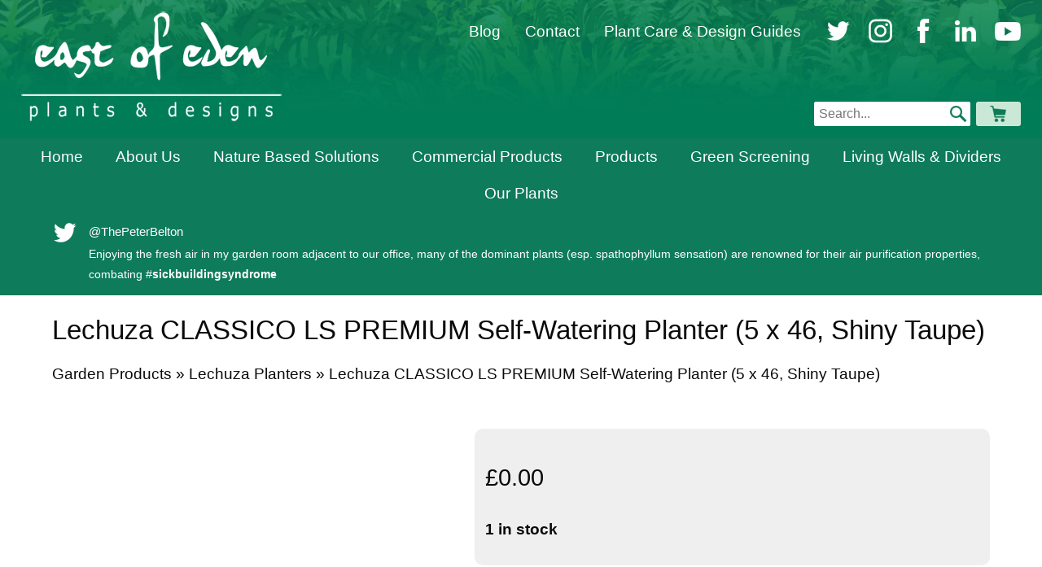

--- FILE ---
content_type: text/html; Charset=UTF-8
request_url: https://www.eastofedenplants.co.uk/garden-products/lechuza-planters/lechuza-classico-ls-premium-self-watering-planter-5-x-46-shiny-taupe
body_size: 26423
content:
<!DOCTYPE html>
<html lang="en">
<head>
<title>Lechuza CLASSICO LS PREMIUM Self-Watering Planter  (5 x 46, Shiny Taupe)</title>
<meta name='description' content='Lechuza Planters,Lechuza CLASSICO LS PREMIUM Self-Watering Planter  (5 x 46, Shiny Taupe)'>
<meta name='keywords' content='Lechuza Planters,Lechuza CLASSICO LS PREMIUM Self-Watering Planter  (5 x 46, Shiny Taupe)'>
<meta property='og:description' content='Lechuza Planters,Lechuza CLASSICO LS PREMIUM Self-Watering Planter  (5 x 46, Shiny Taupe)'>
<meta property='og:url' content='https://www.eastofedenplants.co.uk/garden-products/lechuza-planters/lechuza-classico-ls-premium-self-watering-planter-5-x-46-shiny-taupe'>
<meta property='og:title' content='Lechuza CLASSICO LS PREMIUM Self-Watering Planter  (5 x 46, Shiny Taupe)'>

<meta http-equiv="Content-Type" content="text/html; charset=UTF-8"/>
<meta name="viewport" content="width=device-width initial-scale=1 maximum-scale=1 minimum-scale=1 user-scalable=0">
<meta name="HandheldFriendly" content="true">
<meta name="format-detection" content="telephone=no">
<style type='text/css'>/*
FFFFFF
000000
E5E5E5
047150
EBFDFF
FFFFFF
*/

html {height:fit-content}
body {
	margin:0;
	padding:0;
	height:100%;
	overflow-x:hidden;
	overflow-y:scroll;
	background-color:#FFFFFF;
	color:#0A0A0A;
	font-family:Arial,sans-serif;
}
table {border-spacing:0;border-collapse:collapse}
td {padding:0;vertical-align:top}
div {vertical-align:top}
img {border:0}
form {padding:0;margin:0}
input[type=text],input[type=submit],button,input[type=button] {-webkit-appearance:none;border-radius:0;font-size:16px}
select {border-radius:0;font-size:16px}

button:hover,input[type=submit]:hover,input[type=button]:hover {cursor:pointer}
/* p {margin:0;padding:0} */
a {color:#0A0A0A;text-decoration:none}
a:hover {text-decoration:underline}

body {font-size:20px}
@media only screen and (orientation:portrait) {body {font-size:16px}}

body {font-size:calc(16px + (20 - 16) * ((100vw - 300px) / (1500 - 300)));line-height:1.3}
h1,h2,h3,h4,h5,h6 {margin:0 0 10px;padding:0;font-weight:5}
h1 {font-size:calc(1.4em + 0.5vw)}
h2 {font-size:calc(1.3em + 0.3vw)}
h3 {font-size:calc(1.2em + 0.1vw)}
h4 {font-size:1.2em}
	.resizeItemH4 {font-size:0.7em}
h5 {font-size:1.1em}
h6 {font-size:1em}

.CBHEAD {position:relative}
.CBHEAD_fix {position:sticky;left:0;width:100%}
.CBHEAD_ph {display:none}
.CBHEAD_ph.CBHEAD_ph_SHOW {display:block}

@media only screen and (orientation:landscape) and (pointer:fine) {
	.CBHEAD_dkt_sha.CBHEAD_sha_VISIBLE {box-shadow:0 0 5px rgba(0,0,0,0.2)}
}
@media only screen and (pointer:coarse), only screen and (orientation:portrait) {
	.CBHEAD_mob_sha.CBHEAD_sha_VISIBLE {box-shadow:0 0 10px rgba(0,0,0,0.2)}
}

/* Default logos */
.CBLOGO {position:relative;display:flex;column-gap:5px;row-gap:5px}
.CBLOGO_lyt1, .CBLOGO_lyt2 {align-items:flex-end}
.CBLOGO_lyt3, .CBLOGO_lyt5 {align-items:center;flex-direction:column}
.CBLOGO_lyt4, .CBLOGO_lyt6 {align-items:center;flex-direction:column-reverse}
	.CBLOGO_lyt1 .CBLOGO_icon, .CBLOGO_lyt2 .CBLOGO_icon {height:28px}
	.CBLOGO_lyt3 .CBLOGO_icon, .CBLOGO_lyt4 .CBLOGO_icon {height:44px}
	.CBLOGO_lyt5 .CBLOGO_icon, .CBLOGO_lyt6 .CBLOGO_icon {height:56px}
		.CBLOGO_icon img {display:block;max-width:100%;max-height:100%}
	.CBLOGO_text {white-space:nowrap;font-size:28px;line-height:28px}
	.CBLOGO a {position:absolute;z-index:1;top:0;left:0;width:100%;height:100%}

.CBBTN a {position:relative}
.CBBTN a:hover, .CBBTN_no_a_par:hover {box-shadow:0 0 3px 2px rgba(147,161,215,0.3)}
	.CBBTN a span:first-child {position:relative;z-index:1}
	.CBBTN a span:last-child, .CBBTN_ul_tgr span, .CBBTN_ul li span {position:absolute;top:0;left:0;display:block;width:100%;height:100%;opacity:0;pointer-events:none;transition:0.1s}

		.CBBTN_hvr_light {background-color:#ffffff}
		a:hover span.CBBTN_hvr_light, .CBBTN:hover .CBBTN_no_a.CBBTN_hvr_light, .CBBTN_ul li:hover span.CBBTN_hvr_light, .CBBTN_ul_open .CBBTN_ul_tgr span.CBBTN_hvr_light, .CBBTN_ul:hover .CBBTN_ul_tgr span.CBBTN_hvr_light {opacity:0.2}
		.CBBTN_hvr_dark {background-color:#000000}
		a:hover span.CBBTN_hvr_dark, .CBBTN:hover .CBBTN_no_a.CBBTN_hvr_dark, .CBBTN_ul li:hover span.CBBTN_hvr_dark, .CBBTN_ul_open .CBBTN_ul_tgr span.CBBTN_hvr_dark, .CBBTN_ul:hover .CBBTN_ul_tgr span.CBBTN_hvr_dark {opacity:0.05}


		
/* Text colours */
.CBLINKS_colourset_MT a {color:#0A0A0A}								/* Main Text */
.CBLINKS_colourset_MTAU a {color:#0A0A0A;text-decoration:underline}	/* Main Text Always Underlined */
.CBLINKS_colourset_MTNU a {color:#0A0A0A;text-decoration:none}		/* Main Text Not Underlined */
.CBLINKS_colourset_TC a {color:#0000EE;text-decoration:underline}									/* Traditional Colours */
.CBLINKS_colourset_TC a:visited {color:#551A8B;text-decoration:underline}
.CBLINKS_colourset_TC a:active {color:#EE0000;text-decoration:underline}
.CBLINKS_colourset_EXB1 a {color:#EFEFEF}								/* Extra Colour B/1 */
.CBLINKS_colourset_EXC2 a {color:#0E7B5A}								/* Extra Colour C/2 */
.CBLINKS_colourset_EXD3 a {color:#F5FFFF}								/* Extra Colour D/3 */
.CBLINKS_colourset_EXE4 a {color:#FFFFFF}								/* Extra Colour E/4 */
.CBLINKS_colourset_BGC a {color:#FFFFFF}						/* Base Colour */

/* Loader classes */
div.FNLOAD_item, div.FNLOAD_item_v2, div.FNLOAD_div {opacity:1;transition:0.5s}
	div.FNLOAD_item .CBITEM_dec div, div.FNLOAD_item_v2 .CBITEM_dec {margin:0;transition:0.5s;transition-delay:0.5s}
div.FNLOAD_blur_ani {opacity:0;transition:0.6s;transition-delay:0.5s}
.CBANIMATE .CBANI {opacity:0}
.CBANIMATE .CBANI.CBANI_loaditem {opacity:1 !important;margin:0 !important;transition:0.5s}
.CBANIMATE .CBANI.FNLOAD_blur.CBANI_loaditem {opacity:0 !important;transition:1s}

/* Mobile nav */
@media only screen and (orientation:landscape) and (pointer:fine) {.MNAV {display:none}}
@media only screen and (pointer:coarse), only screen and (orientation:portrait) {
	.MNAV {position:fixed;z-index:101;top:0;left:0;width:100%;height:100%;background-color:#ffffff;color:#000000;transition:left 0.2s}
	.MNAV.MNAV_hide {left:-100%;pointer-events:none}

	/* mob hdr */
	.MNAV_hdr {display:flex;justify-content:space-between;align-items:center;margin:2vmax;width:calc(100% - 4vmax);height:50px}
		.MNAV_hdr img {display:block;max-width:calc(10vw + 100px);max-height:50px;}
		a.MNAV_close {display:block;padding:10px;font-size:20px;text-decoration:none;margin:0 -10px 0 0}

	/* mob scr */
	.MNAV_scr {position:absolute;width:calc(100% - 4vmax);height:calc(100% - 50px - 6vmax);margin:0 2vmax;overflow:auto;-ms-overflow-style:none;scrollbar-width:none}
	.MNAV_scr::-webkit-scrollbar {display:none}

	/* n1 */
	.MNAV_n1 > div {border-bottom:solid 1px}
	.MNAV_n1 > div:first-child {border-top:solid 1px}
		.MNAV_n1 span {position:relative;display:block}
			.MNAV_n1 a {display:block;padding:10px 20px 10px 10px;font-size:clamp(14px,0.8em,16px)}

	/* n2, n3 */
	.MNAV_n2, .MNAV_n3 {display:none}
		.MNAV_n2 > .MNAV_pad {padding:0 0 20px;border:solid 3px #efefef;margin:0 0 -1px}
		.MNAV_n3 > .MNAV_pad {padding:0 0 20px}
			.MNAV_n3 a {padding:10px 20px;background-color:#efefef;margin:0 0 1px}

	/* arrows */
	span.MNAV_arr {position:absolute;top:50%;right:15px;display:block;border:solid;border-width:0 2px 2px 0;padding:3px;pointer-events:none;transform:rotate(45deg);-webkit-transform:rotate(45deg);transition:0.2s;margin:-6px 0 0}
	span.MNAV_arr.MNAV_arr_spin {transform:rotate(225deg);margin:-3px 0 0}
	
	/* hotspot */
	a.MNAV_hotspot {position:absolute;z-index:1;top:0;right:0;width:40px;height:100%;padding:0}</style>


<script type="text/javascript" src="/slr_js/jquery-1.9.1.js"></script>


<link href='https://fonts.googleapis.com/css?family=Roboto' rel='stylesheet' type='text/css'>
<link rel='stylesheet' href='https://www.eastofedenplants.co.uk/slr_chat/chat.css' type='text/css'>
<script>var ROC_chat_cio=0;var ROC_chat_ipaddress='3.23.79.90';var ROC_domain='www.eastofedenplants.co.uk';var ROC_chat_storeid='5504298';var ROC_chatid='0';</script><SCRIPT LANGUAGE='JavaScript' SRC='https://www.eastofedenplants.co.uk/slr_chat/chatjs.js'></script>
<SCRIPT LANGUAGE='JavaScript' SRC='https://www.eastofedenplants.co.uk/slr_js/slrfunctions.js'></script>
<script>function ROC_pgfield(ROC_thispgfield){var thisROCFORM=document.getElementById(ROC_thispgfield);location=thisROCFORM.options[thisROCFORM.selectedIndex].value}function ROC_getRadio(thisName){var radios = document.getElementsByName(thisName);for (var i = 0, length = radios.length; i < length; i++) {if (radios[i].checked) {return radios[i].value;break;}}}</script>
<script>ROC_emailpopupison = false;ROC_emailpopupthankspage = false;ROC_emailpopupfailpage = false;</script>
<script>ROC_emailonpagethankspage = false;ROC_emailonpagefailpage = false;</script>
</head>






<body>
<div class="EditIcons"></div>
<div class="CB_EditIcons"></div>


<!--start ROC_CBH#1-5504298-1129-0-->
<!-- //

***** East of Eden Custom Header
***** www.sellr.com
***** 1000

// -->




<DIV class=" CB_GLOBAL_SIMPLE">

<div class="CB_hdr">
	

	<div class="EofE_hgr CBHEAD_mob_hgr">
		<span></span>
		<span></span>
		<span></span>
		<div class="EofE_hgr_txt">Menu</div>
	</div>

	<div class="CB_logo"><a href='https://www.eastofedenplants.co.uk/'><img src='https://www.eastofedenplants.co.uk/images/5504298/3679KGK5504298FGFJ1.png' alt="East of Eden Plants" border=0/></a></div>
	<div class="CB_hdr_icons">
	
		
		
		<div class="CB_hdr_links"><span>
		
			
			
			<ul class="CTM_iNav">
			
			
			
			<li><a href="https://www.eastofedenplants.co.uk/blog" target="">Blog</a></li>
			
			
			
			<li><a href="/contact-us" target="">Contact</a></li>
			
			
			
			<li><a href="/care-guide-entry-page" target="">Plant Care & Design Guides</a></li>
			
			</ul>
		</span></div>
		<a href="https://twitter.com/ThePeterBelton" target="extwinsr"><img id="ROC_IMG_1002_1" src="https://cdn.sellr.com/assets/style/mct/1129/5504298/5504298UI10190VTR2.png" alt="Twitter"></a>
		<a href="https://www.instagram.com/eastofedenplants/" target="extwinsr"><img id="ROC_IMG_1002_2" src="https://cdn.sellr.com/assets/style/mct/1129/5504298/5504298UI10191VTR2.png" alt="Instagram"></a>
		<a href="https://www.facebook.com/eastofedenplants/" target="extwinsr"><img id="ROC_IMG_1002_3" src="https://cdn.sellr.com/assets/style/mct/1129/5504298/5504298UI10192VTR2.png" alt="Facebook"></a>
		<a href="https://www.facebook.com/eastofedenplants/" target="extwinsr"><img id="ROC_IMG_1002_4" src="https://cdn.sellr.com/assets/style/mct/1129/5504298/5504298UI10193VTR2.png" alt="LinkedIn"></a>
		<a href="https://www.youtube.com/channel/UCB0KKV9UyZGr0jkpRay5ORg" target="extwinsr"><img id="ROC_IMG_1002_5" src="https://cdn.sellr.com/assets/style/mct/1129/5504298/5504298UI10551VTR1.png" alt="YouTube"></a>
	</div>
	<div class="CB_search">
		<div class="CB_search_bdr">
			<form action="https://www.eastofedenplants.co.uk/search.slr" method="post">
			<input type="text" name="Search" required placeholder="Search...">
			<input type="image" src="https://cdn.sellr.com/assets/style/roc/1129/5504298/00007377KGK5504298FGFJ1.gif" alt="Search">
			</form>
		</div>
		<div class="Cb_cart"><a href="https://www.eastofedenplants.co.uk/cart/?storeid=5504298&returnurl=https%3A%2F%2Fwww%2Eeastofedenplants%2Eco%2Euk%2Fgarden%2Dproducts%2Flechuza%2Dplanters%2Flechuza%2Dclassico%2Dls%2Dpremium%2Dself%2Dwatering%2Dplanter%2D5%2Dx%2D46%2Dshiny%2Dtaupe"><img src="https://cdn.sellr.com/assets/style/roc/1129/5504298/00007471KGK5504298FGFJ1.png" alt="Cart"></a></div>
	</div>
	<div class="CB_hdr_bg"><img id="ROC_IMG_1001_1" src="https://cdn.sellr.com/assets/style/mct/1129/5504298/5504298IM10189VTR1.jpg" alt=""></div>
</div>

<style type="text/css">


.CTM_iNav {list-style-type:none;padding:0;margin:0}
	.CTM_iNav li {float:left;padding:0 10px 0 0;margin:0}

.CB_hdr {position:relative;background-color:#007d57;overflow:hidden}
.CB75_mNav {background-color:#007d57 !important}
.CB75_mNav ul ul a {color:#007d57 !important}

.EditIcons.CB_gbl_text1size {left:auto;right:34px;top:33px}
.EditIcons.CB_gbl_wid1th {left:auto;right:34px;top:66px}
.EditIcons.CB_gbl_sty1le {left:auto;right:34px;top:99px}
.EditIcons.CB_hdr1bg {left:auto;right:34px}
.EditIcons.CB_ei_icons {left:auto;right:66px}

.CB_hdr_bg {position:absolute;top:0;left:0}
	.CB_hdr_bg img {width:100%}

.CB_logo {position:relative;z-index:1;padding:2vh 2vw}
	.CB_logo img {max-width:30%}
	.CB_logo .EditIcons img {max-width:100%}

.CB_hdr_icons {position:absolute;z-index:2;top:3vh;right:2vw}
	.CB_hdr_icons a {float:left;margin:0 0 0 20px}

.CB_hdr_links {float:left;display:table;height:32px}
	.CB_hdr_links span {display:table-cell;vertical-align:middle;padding:1px 0 0 0}
		.CB_hdr_links a {color:#ffffff}

.CB_search {position:absolute;z-index:1;bottom:2vh;right:2vw}
	.CB_search_bdr {width:15vw;background-color:#ffffff;height:30px;float:left;position:relative;overflow:hidden;border-radius:3px}
		.CB_search_bdr input[type=image] {position:absolute;top:0;right:0}
		.CB_search_bdr input[type=text] {width:97%;height:30px;border:0;padding:0 0 0 3%}
	.Cb_cart {float:right;margin:0 0 0 0.5vw}
		.Cb_cart a {display:block;background-color:#cae8d6;color:#0A8761;padding:0 1vw;height:30px;border-radius:3px}
		.Cb_cart a:hover {background-color:#ffffff}

@media only screen and (min-width:901px) and (max-width:1050px) {
	.CB_hdr_icons a {margin:0 0 0 15px}
}
@media only screen and (max-width:900px) {
	.CB_hdr {padding:0 0 1vh 0}
		.CB_hdr_bg {margin:0 -50%}
	.CB_logo {position:relative;text-align:center;padding:2vh 0 1vh 0}
		.CB_logo img {max-width:40%}
	.CB_hdr_icons {position:relative;display:table;margin:0 auto 1vh auto;top:auto;bottom:auto;right:auto}
		.CB_hdr_icons a {margin:0 5px}
}
@media only screen and (max-width:700px) {
	.CB_search_hldr, .CB_contacts {float:none;height:0;margin:0 auto;display:table}
	.CB_search_hldr {width:90vw}
		#ROC_TXT_1003_1 {padding:0 0 2vh 0;text-align:center}
	.CB_hdr_cart {height:30px}
		.CB_hdr_icons a img {width:25px;height:25px}
}
@media only screen and (max-width:400px) {
	.CB_logo img {max-width:60%}
	.CB_hdr_bg {margin:0 -100%}
}

/* MOB NAV */
.EofE_hgr {display:none}

@media only screen and (max-width:600px) {
	body {overflow-x:hidden}
	.CB75, .CB_hdr_links {display:none}
}

.CB12, .CB80, .CB81, .CB44, .CB97, .CB128, .CB94, .CB86s,  
.CB14s, .CB129, .CB89, .CB90, .CB99s, .CB100s, .CB47_desc, .CB238, .CB239, .CB170, .CB168, .CB169, .CB171, .CB77 {line-height:150%}
.CB12 li, .CB80 li, .CB81 li, .CB44 li, .CB97 li, .CB128 li, .CB94 li, .CB86s li, 
.CB14s li, .CB129 li, .CB89 li, .CB90 li, .CB99s li, .CB100s li, .CB47_desc li, .CB238 li, .CB239 li, .CB170 li, .CB168 li, .CB169 li, .CB171 li {line-height:200%}

.CB94_img, .CB161_img, .CB162_img, .CB184_img {border-radius:0 !important}
.CB128_block {background-color:#cae8d6 !important;color:#005a3f !important}
	.CB128_block a {color:#005a3f !important}
	.CB128_block a:hover {text-decoration:none}
		.CB128_block h1, .CB128_block h2, .CB128_block h3, .CB128_block h4, .CB128_block h5, .CB128_block h6 {border-bottom:solid 2px #005a3f;margin:0 0 0.3vh 0;padding:0 0 0.5vh 0}

.CBitem_hdr {
	background-color:#0E7B5A !important;
	color:#FFFFFF !important;
	width:100% !important;
	text-align:center !important;
	padding:1vh 0 1.5vh 0!important;
	margin:-5vh 0 -1vh 0 !important;
	position:relative;
}
	.CBitem_hdr h1 {padding-bottom:0}
	.CBitem_hdr a {color:#FFFFFF !important}
	.CBitem_opts {position:absolute;bottom:2.5vh;left:50%}
		.CBitem_opts select {width:150px !important;height:25px !important;border:solid 1px #ffffff !important;border-radius:0 !important;margin:0 0 0 -76px}

@media only screen and (max-width:900px) {
	.CB_search {position:static;display:table;margin:0 auto 1vh auto}
	.CB_search_bdr {width:50vw}
	.Cb_cart {float:right;margin:0 0 0 1vw}
		.Cb_cart a {padding:0 2vw}
}
@media only screen and (max-width:500px) {
	.CB_search {margin:0 auto}
	.Cb_cart {float:right;margin:0 0 0 2vw}
		.Cb_cart a {padding:0 3vw}
}

a.EofE_ftrBlog {background-color:#ffffff;padding:0.5em 1em;display:table;border-radius:1em;color:#005a3f !important}
a.EofE_ftrBlog:hover {text-decoration:none !important}

@media only screen and (pointer:coarse), only screen and (orientation:portrait) {
	.EofE_hgr {position:absolute;z-index:5;top:1vh;left:2vw;cursor:pointer;display:block}
		.EofE_hgr.CBHEAD_mob_hgr span {display:block;width:100%;height:2px;border-radius:1px;background-color:#ffffff !important;margin:5px 0}
		.EofE_hgr_txt {text-align:center;padding:5px 0 0 0;font-size:13px;color:#ffffff;
}

</style>


<!--end ROC_CBH#1-5504298-1129-0-->

<!--start ROC_CBH#75-5500001-498-0-->
<!-- //

***** NAVIGATION
***** www.sellr.co.uk
***** 75000
// -->


<style type="text/css">


.ROC_CB_nav .ROC_CD_nav_SD .ROC_CB_n2 {padding:3px 3px 4px 3px}
.ROC_CB_nav .ROC_CD_nav_SD .ROC_CB_n3 {padding:3px} /* borders */
 /* corners */
 /* shadows */
 /* hamburger menu */

@media only screen and (orientation:landscape) and (pointer:fine) {
	.CB75 {opacity:0}
		.CB75_bg {position:relative;min-height:calc(20px + 1em);background-color:#0E7B5A}
			.CB75_nav {position:relative;display:flex;justify-content:center}
				.CB75_nav ul, .CB75_nav li {list-style-type:none;padding:0;margin:0}
					.CB75_nav_n1 a {text-decoration:none;display:block;transition:background 0.2s;color:0.2s}

	/* n1 */
	.CB75_nav_n1 {display:flex;height:100%;flex-wrap:wrap;justify-content:center}
		.CB75_nav_n1 > li {position:relative}
			.CB75_nav_n1 > li > a {padding:10px 20px;background-color:#0E7B5A;color:#FFFFFF}
			.CB75_nav_n1 > li > a:hover {background-color:#FFFFFF;color:#0A0A0A}

	/* n2 */
	ul.CB75_nav_n2 {position:absolute;z-index:2;top:100%;left:0;opacity:0;pointer-events:none;display:block !important;padding:5px;background-color:#0E7B5A}
	.CB75_nav_n2.CB75_menuflip {left:auto;right:0}
	.CB75_nav_n1 > li:hover > .CB75_nav_n2 {opacity:1;pointer-events:auto}
		.CB75_nav_n2 > li:not(.ROC_EI_IC, .ROC_EM_WS) {position:relative}
		.CB75_nav_n2 a {padding:7px 15px;font-size:clamp(14px,0.8em,16px);background-color:#FFFFFF;color:#0A0A0A}
		.CB75_nav_n2 a:hover {background-color:#0E7B5A;color:#FFFFFF}	

	/* n3 */
	ul.CB75_nav_n3 {position:absolute;top:0;left:100%;opacity:0;pointer-events:none;display:block !important;padding:5px;background-color:#0A0A0A}
	.CB75_nav_n3.CB75_menuflip {left:auto;right:100%}
	.CB75_nav_n2 > li:hover > .CB75_nav_n3 {opacity:1;pointer-events:auto}
		.CB75_nav_n3 a {background-color:#FFFFFF;color:#0A0A0A}
		.CB75_nav_n3 a:hover {background-color:#0A0A0A;color:#FFFFFF}
	
	.CB75_nav_n2, .CB75_nav_n3 {min-width:max(100%,200px)}
}
@media only screen and (pointer:coarse), only screen and (orientation:portrait) {
	.CB75 {display:none;height:0}
}

</style>

<div class="CB75 CBHEAD CBNAV ">
	<div class="CB75_bg ROC_CB_nav_bg">
		

		<div class="CB75_nav CBNAVADJ">
			<ul class="CB75_nav_n1 ROC_CB_n1">
				
				
				
				
				<li class="MNAV_n1i">
					<a href="https://www.eastofedenplants.co.uk" target="">Home</a>
					
				</li>
				
				
				
				
				<li class="MNAV_n1i">
					<a href="/about-us" target="">About Us</a>
					
				</li>
				
				
				
				
				<li class="MNAV_n1i">
					<a href="javascript:void(0)" target="">Nature Based Solutions</a>
					
					<ul class="CB75_nav_n2 ROC_CB_n2">
						
						<li class="MNAV_n2i">
							<a href="/exterior-sustainable-themes" target="">Exterior</a>
							
						</li>
						
						<li class="MNAV_n2i">
							<a href="/interior-sustainable-themes" target="">Interior</a>
							
						</li>
						
						
					</ul>
					
				</li>
				
				
				
				
				<li class="MNAV_n1i">
					<a href="javascript:void(0)" target="">Commercial Products</a>
					
					<ul class="CB75_nav_n2 ROC_CB_n2">
						
						<li class="MNAV_n2i">
							<a href="/commercial-landscaping" target="">Commercial Products</a>
							
						</li>
						
						<li class="MNAV_n2i">
							<a href="/commercial-plants" target="">Commercial Plants</a>
							
						</li>
						
						<li class="MNAV_n2i">
							<a href="/commercial-designs" target="">Projects Case Studies</a>
							
						</li>
						
						
					</ul>
					
				</li>
				
				
				
				
				<li class="MNAV_n1i">
					<a href="javascript:void(0)" target="">Products</a>
					
					<ul class="CB75_nav_n2 ROC_CB_n2">
						
						<li class="MNAV_n2i">
							<a href="/residential-garden-products" target="">Residential</a>
							
						</li>
						
						<li class="MNAV_n2i">
							<a href="/commercial-landscaping" target="">Commercial</a>
							
						</li>
						
						<li class="MNAV_n2i">
							<a href="/planters-and-plant-pots" target="">Planters and Pots</a>
							
						</li>
						
						<li class="MNAV_n2i">
							<a href="/garden-accessories" target="">Garden Accessories</a>
							
						</li>
						
						
					</ul>
					
				</li>
				
				
				
				
				<li class="MNAV_n1i">
					<a href="javascript:void(0)" target="">Green Screening</a>
					
					<ul class="CB75_nav_n2 ROC_CB_n2">
						
						<li class="MNAV_n2i">
							<a href="/green-screening-options/instant-living-screens-all-prices-include-vat" target="">Instant Living Screens</a>
							
						</li>
						
						<li class="MNAV_n2i">
							<a href="/readyhedge" target="">Instant Hedges</a>
							
						</li>
						
						<li class="MNAV_n2i">
							<a href="/ivy-screen-case-study-entry-point-page" target="">Living Green Screens Case Studies</a>
							
						</li>
						
						<li class="MNAV_n2i">
							<a href="/screening-trees" target="">Privacy & Screening Trees</a>
							
						</li>
						
						
					</ul>
					
				</li>
				
				
				
				
				<li class="MNAV_n1i">
					<a href="/mobilane-live-panels" target="">Living Walls & Dividers</a>
					
				</li>
				
				
				
				
				<li class="MNAV_n1i">
					<a href="/trees-entry-page" target="">Our Plants</a>
					
					<ul class="CB75_nav_n2 ROC_CB_n2">
						
						<li class="MNAV_n2i">
							<a href="/trees-entry-page" target="">Specialist Trees</a>
							
						</li>
						
						<li class="MNAV_n2i">
							<a href="/green-screening-options/instant-living-screens-all-prices-include-vat" target="">Instant Green Screening</a>
							
						</li>
						
						<li class="MNAV_n2i">
							<a href="/readyhedge" target="">Instant Hedging</a>
							
						</li>
						
						
					</ul>
					
				</li>
				
			</ul>
		</div>
		
	</div>
</div>

<script type="text/javascript">

vFNMNAV_go="go";

jQuery(function() {
	$(window).on("load",function() {
		FN75_N2_FLIP();
		FNLOAD_BLOCK_IM('CB75');
	});
	$(window).on("resize",function() {FN75_N2_FLIP()});
	
	
});

// Flip n2s if they appear off the page
function FN75_N2_FLIP() {
	v75_scr_wid=$(window).width();

	a75_n2s=document.querySelectorAll(".CB75_nav_n2");
	$.each(a75_n2s,function(v75_k) {
		if ($(this).parent().offset().left+$(this).outerWidth() > v75_scr_wid) { 
			if ($(this).attr("class").indexOf("CB75_menuflip") < 0) {
				$(this).addClass("CB75_menuflip");
			}
		} else {
			if ($(this).attr("class").indexOf("CB75_menuflip") >= 0) {
				$(this).removeClass("CB75_menuflip");
			}
		}
	});
	
	FN75_N3_FLIP();
}

// Flip n3s if they appear off the page
function FN75_N3_FLIP() {
	a75_n3s=document.querySelectorAll(".CB75_nav_n3");
	$.each(a75_n3s,function(v75_l) {
		if ($(this).parents(".CB75_nav_n2").offset().left+$(this).parents(".CB75_nav_n2").outerWidth()+$(this).outerWidth() > v75_scr_wid) {
			if ($(this).attr("class").indexOf("CB75_menuflip") < 0) {
				$(this).addClass("CB75_menuflip");
			}
		} else {
			if ($(this).attr("class").indexOf("CB75_menuflip") >= 0) {
				$(this).removeClass("CB75_menuflip");
			}
		}
	});
}

</script>


<!--end ROC_CBH#75-5500001-498-0-->

<!--start ROC_CBL#2-5504298-1129-0-->
<!-- //

***** CB TICKER (sliding)
***** www.sellr.co.uk
***** 120000

// -->







<div class="CBtkrs_bg">
	<div class="CBtkrs">
		<div class="CBtkr_img">
			
			
			<a href="https://twitter.com/ThePeterBelton" target="extwinsr"><img id="ROC_IMG_120001_1" src="https://cdn.sellr.com/assets/style/mct/1129/5504298/5504298UI10207VTR2.png" alt=""></a>
		</div>

		<div class="CBtkr" id="CBtkr1"><div class="CBtkr_hgt"><div class="CBtkr_twID" id=ROC_TXT_120003_1>@ThePeterBelton</div><div class="CBtkr_twTxt" id=ROC_TXT_120002_1><span style="font-size:0.75em;">Enjoying the fresh air in my garden room adjacent to our office, many of the dominant plants (esp. spathophyllum sensation) are renowned for their air purification properties, combating <a class="twitter-hashtag pretty-link js-nav" data-query-source="hashtag_click" dir="ltr" href="https://twitter.com/hashtag/sickbuildingsyndrome?src=hash"><s>#</s><b>sickbuildingsyndrome</b></a></span></div></div></div>
		<div class="CBtkr" id="CBtkr2"><div class="CBtkr_hgt"><div class="CBtkr_twID">@ThePeterBelton</div><div class="CBtkr_twTxt" id=ROC_TXT_120002_2><span style="font-size:0.75em;">Can the scorching <a class="twitter-hashtag pretty-link js-nav" data-query-source="hashtag_click" dir="ltr" href="https://twitter.com/hashtag/Emirates?src=hash"><s>#</s><b>Emirates</b></a> really go green? It is one of Earth&rsquo;s biggest carbon emitters, a place of SUVs, manmade islands to malls with ski slopes. Can an architecture triennial in the <a class="twitter-hashtag pretty-link js-nav" data-query-source="hashtag_click" dir="ltr" href="https://twitter.com/hashtag/UAE?src=hash"><s>#</s><b>UAE</b></a> really teach us how to go green? Read more <a class="twitter-timeline-link" data-expanded-url="http://bit.ly/GreenEmirates" dir="ltr" href="https://t.co/537i135Jfi" rel="nofollow noopener" target="_blank" title="http://bit.ly/GreenEmirates"><span class="invisible">http://</span><span class="js-display-url">bit.ly/GreenEmirates</span></a></span></div></div></div>
		<div class="CBtkr" id="CBtkr3"><div class="CBtkr_hgt"><div class="CBtkr_twID">@ThePeterBelton</div><div class="CBtkr_twTxt" id=ROC_TXT_120002_3><span style="font-size:1em;">From planting garlic to collecting leaves &ndash; <a class="twitter-hashtag pretty-link js-nav" data-query-source="hashtag_click" dir="ltr" href="https://twitter.com/hashtag/gardening?src=hash"><s>#</s><b>gardening</b></a> jobs for autumn, click the link to read more <a class="twitter-timeline-link" data-expanded-url="http://bit.ly/autumngardenjobs" dir="ltr" href="https://t.co/JuLY1qQWjD" rel="nofollow noopener" target="_blank" title="http://bit.ly/autumngardenjobs"><span class="invisible">http://</span><span class="js-display-url">bit.ly/autumngardenjo</span><span class="invisible">bs</span><span class="tco-ellipsis"><span class="invisible">&nbsp;</span>&hellip;</span></a></span></div></div></div>
		<div class="CBtkr" id="CBtkr4"><div class="CBtkr_hgt"><div class="CBtkr_twID">@ThePeterBelton</div><div class="CBtkr_twTxt" id=ROC_TXT_120002_4>9 plants to grow for your medicine cabinet, click the link to discover <a class="twitter-timeline-link" data-expanded-url="http://bit.ly/9medicinalplants" dir="ltr" href="https://t.co/SROBeSGVyw" rel="nofollow noopener" target="_blank" title="http://bit.ly/9medicinalplants"><span class="invisible">http://</span><span class="js-display-url">bit.ly/9medicinalplan</span><span class="invisible">ts</span><span class="tco-ellipsis"><span class="invisible">&nbsp;</span>&hellip;</span></a></div></div></div>
		<div class="CBtkr" id="CBtkr5"><div class="CBtkr_hgt"><div class="CBtkr_twID">@ThePeterBelton</div><div class="CBtkr_twTxt" id=ROC_TXT_120002_5></div></div></div>
		<div class="CBtkr" id="CBtkr6"><div class="CBtkr_hgt"><div class="CBtkr_twID">@ThePeterBelton</div><div class="CBtkr_twTxt" id=ROC_TXT_120002_6></div></div></div>
		<div class="CBtkr" id="CBtkr7"><div class="CBtkr_hgt"><div class="CBtkr_twID">@ThePeterBelton</div><div class="CBtkr_twTxt" id=ROC_TXT_120002_7></div></div></div>
		<div class="CBtkr" id="CBtkr8"><div class="CBtkr_hgt"><div class="CBtkr_twID">@ThePeterBelton</div><div class="CBtkr_twTxt" id=ROC_TXT_120002_8></div></div></div>
		<div class="CBtkr" id="CBtkr9"><div class="CBtkr_hgt"><div class="CBtkr_twID">@ThePeterBelton</div><div class="CBtkr_twTxt" id=ROC_TXT_120002_9></div></div></div>
		<div class="CBtkr" id="CBtkr10"><div class="CBtkr_hgt"><div class="CBtkr_twID">@ThePeterBelton</div><div class="CBtkr_twTxt" id=ROC_TXT_120002_10></div></div></div>
	</div>
</div>

<style type="text/css">

.CBtkrs_bg {position:relative;background-color:#0E7B5A;opacity:0}
.CBtkrs {position:relative;width:90%;margin:0 auto;overflow:hidden}
.CBtkr {position:absolute;top:0;left:0;width:100%;height:100%;background-color:#0E7B5A}
	.CBtkr_hgt {padding:0 0 0 40px;color:#FFFFFF}
		.CBtkr_hgt a {color:#FFFFFF;text-decoration:none}
		.CBtkr_hgt a:hover {text-decoration:underline}

.CBtkr_twID {padding:15px 0 3px 5px;font-size:0.8em}
.CBtkr_twTxt {padding:0 0 15px 5px}

.CBtkr_img {position:absolute;z-index:2;top:0;left:0;width:40px;height:100%;background-color:#0E7B5A}
	.CBtkr_img img {margin:10px 0}
	.CBtkr_img .EditIcons img {margin:0}



</style>
<script type="text/javascript">

var CBtkr_tkrLive = 0;
CBtkr_tkrLive = 1;

jQuery(function() {
	if (CBtkr_tkrLive === 1) {

		// Populated (p)
		var aTkrs = document.querySelectorAll(".CBtkr");
		var pTkrs = [];

		$.each(aTkrs,function(i) {
			if ($(".CBtkr_twTxt",this).text().length > 0) {
				pTkrs.push($(this).attr("id"));
			} else {
				$(this).hide();
			}
		});

		// Run
		$(window).load(function() {
			if (pTkrs.length > 1) {
				$(".CBtkr").css("left","100%");
				$("#"+pTkrs[0]).css("left","0");

				nextTkr=0;
				setInterval(function() {
					$.each(pTkrs,function(i) {
						if ($("#" + this).css("left") === "0") {
							thisTkr = pTkrs[i];
							nextTkr = jQuery.inArray(pTkrs[i],pTkrs);
						}
					});

					if (nextTkr === (pTkrs.length-1)) {nextTkr = 0} else {nextTkr++}
					CBtkr_swapTkr(pTkrs[nextTkr]);
				},10000);
			}
		});
	} else {	CBtkrs_edit('CBtkr1')}

	$(window).load(function() {	CBtkrs_ANIMATE();CBtkrs_adjHeights()});
	$(window).scroll(function() {	CBtkrs_ANIMATE()});
	$(window).resize(function() {	CBtkrs_ANIMATE();CBtkrs_adjHeights()});
});

// **** CHANGE BNR ****
var CBtkr_isRunning;
function CBtkr_swapTkr(tkr) {
	if (CBtkr_isRunning != true) {
		CBtkr_isRunning = true;
		$(".CBtkr").css("z-index","0");
		$("#"+tkr).css("z-index","1");

		$("#"+tkr).animate({left:"0"},500,function() {
			aTkrs = document.querySelectorAll(".CBtkr");
			$.each(aTkrs,function(i) {
				if ($(this).attr("id") != tkr) {	$(this).css("left","100%")}
			});
		});
		CBtkr_isRunning = false;
	}
}



function CBtkrs_adjHeights() {
	maxHgt=0;
	aTkrs = document.querySelectorAll(".CBtkr");
	$.each(aTkrs, function(i) {
		if (maxHgt < $(".CBtkr_hgt",this).height()) {maxHgt = $(".CBtkr_hgt",this).height()}
	});
	if (maxHgt < 70) {maxHgt = 70}
	$(".CBtkrs").height(maxHgt);
}

function CBtkrs_ANIMATE() {
	if (($(window).scrollTop() + $(window).height() > $(".CBtkrs_bg").offset().top) && ($(".CBtkrs_bg").css("opacity") < 1)) {	$(".CBtkrs_bg").animate({opacity:"1"})}
}

</script>
<!--end ROC_CBL#2-5504298-1129-0-->

<!--start ROC_CBL#47-5500001-498-0-->
<!-- //
***** CB ITEM VIEW #3
***** www.sellr.com
***** 47000
// -->

<style type="text/css">
.CB47_em_icons {position:absolute;z-index:4;font-size:0}
.CB47_em_i1, .CB47_em_i5, .CB47_em_i7 {top:0;right:0}
.CB47_em_i2, .CB47_em_i3, .CB47_em_i4 {top:0;left:0}
.CB47_em_i6 {top:-33px;left:0}

.CB47_em_icons .EditIcons {position:static;display:inline-block}	
.CB47_em_icons .EditIcons > div {position:relative;left:0 !important;opacity:1 !important;width:32px;height:32px}


/* HEADER / LAYOUT style */

.CB47_outer {position:relative}
.CBiv_HDR {margin:0 auto;opacity:0;padding:3vmin 0 5vmin 0;text-align:left}
.CBiv_MAIN {display:table;margin:0 auto;position:relative;padding:0 0 5vh 0}
.CBiv_HDR, .CBiv_MAIN {width:90%;width:90%}
	.CBiv_DTLS {position:relative;display:table;float:right;width:55%;opacity:0}
	.CBiv_DTLS.CBiv_DTLS_FULLWIDTH {float:left;width:100%}

.CB47_js_monitor {position:absolute;width:90%}
	.CB47_js_monitor span {display:block;width:55%}

@media only screen and (max-width:800px) {	.CBiv_DTLS, .CB47_js_monitor span {width:100%;float:none}}
@media only screen and (max-width:600px) {	.CBiv_HDR, .CBiv_MAIN, .CBitemlist {width:90%}}



/* GALLERY style */
.CBiv_GLY {width:40%;display:table;float:left;position:relative;opacity:0}
	.CBiv_GLY_hldr {width:100%;height:0;padding-bottom:100%;margin:0 0 1vh 0;overflow:hidden;position:relative}
		.CBiv_GLY_bdr {position:absolute;z-index:2;width:100%;height:100%;box-shadow:inset 0px 0px 0px 1px rgba(0,0,0,0.3);pointer-events:none;display:none}

.CBitem_vp_dec {position:absolute;pointer-events:none;z-index:3;top:0;right:1%;overflow:hidden;margin-top:-1%}
	.CBitem_vp_dec div {margin:-100% 0 0 0;float:right;max-width:100%;text-align:center;color:#ffffff;padding:1.5vh 1.5vw 1.25vh 1.5vw}

	.ItemDecoration_vp_Custom, .ItemDecoration_vp_Sale_Price, .ItemDecoration_vp_Sold, .ItemDecoration_vp_Sold_Out, .ItemDecoration_vp_Special_Offer {background-image:linear-gradient(#ff0000,#d90000)}
	.ItemDecoration_vp_A_Few_Left, .ItemDecoration_vp_In_Stock {background-image:linear-gradient(#00bd1b,#00a117)}
	.ItemDecoration_vp_Just_In, .ItemDecoration_vp_Limited_Offer, .ItemDecoration_vp_New_Item {background-image:linear-gradient(#0096ff,#0080d9)}

.CBiv_GLY_img {position:absolute;width:100%;height:100%;background-color:#ffffff}
	.CBiv_GLY_a {position:absolute;width:100%;height:100%;z-index:1}
	.CBiv_GLY_img img {max-width:100%;max-height:100%;position:absolute;top:50%;left:50%;transform:translate(-50%,-50%)}

	a.CBiv_GLY_prev, a.CBiv_GLY_next, a.CB_LBX_prev, a.CB_LBX_next {position:absolute;z-index:1;top:50%;width:5%;display:inline-block;font-size:4em;line-height:1em;font-family:arial narrow,arial;padding:0 0 0.2em 0;text-align:center;color:#0A0A0A;opacity:0.2;text-decoration:none;cursor:default;margin:-0.6em 0 0 0}
	a.CBiv_GLY_prev {left:0}
	a.CBiv_GLY_next {right:0}
	a.CB_LBX_prev {left:0;color:#ffffff;margin-left:-0.5em}
	a.CB_LBX_next {right:0;color:#ffffff;margin-right:-0.5em}
	a.CBiv_GLY_prev:hover, a.CBiv_GLY_next:hover, a.CB_LBX_prev:hover, a.CB_LBX_next:hover {opacity:0.5;cursor:pointer}

.CBiv_GLY_thus {text-align:center;padding:2vh 0;width:100%;display:table}
	.CBiv_GLY_thu {width:15%;height:0;padding-bottom:15%;float:left;margin:0 2% 2% 0;background-color:#ffffff;overflow:hidden;position:relative;opacity:0}
	.CBiv_GLY_thu:nth-child(6n) {margin-right:0}
		.CBiv_GLY_thu_fr {width:100%;height:100%;position:absolute;z-index:1;box-shadow:inset 0 0 0 1px rgba(0,0,0,0.1);pointer-events:none}
		.CBiv_GLY_thu_OVER {box-shadow:inset 0 0 0 1px rgba(0,0,0,0.3);transition:0.3s}
		.CBiv_GLY_thu a {position:absolute;top:0;left:0;display:block;width:100%;height:100%;z-index:1}
		.CBiv_GLY_thu img {max-width:100%;max-height:100%;position:absolute;top:50%;left:50%;transform:translate(-50%,-50%)}
		
.CBiv_GLY_img, .CBiv_GLY_thu {background-color:#FFFFFF}

.CBiv_LBX_bg {display:none;position:fixed;top:0;left:0;z-index:201;width:100%;height:100%;background-color:rgba(0,0,0,0.7)}
	.CBiv_LBX_pnl {display:table;position:fixed;top:0;left:0;z-index:11;width:100%;height:100%;opacity:0}
		.CBiv_LBX_tb {display:table-cell;text-align:center;height:100%;width:100%;vertical-align:middle}
			.CBiv_LBX_html {display:table;vertical-align:middle;margin:0 auto;position:relative;background-color:#ffffff;padding:2em 0.5em 0.3em 0.5em;text-align:center;max-width:80%}
				.CBiv_LBX_html p {padding:0;margin:0}
				.CBiv_LBX_html img {max-width:100%;max-height:80%}
				.CBiv_LBX_close {position:absolute;top:0.15em;right:0.25em;color:rgba(0,0,0,0.2);font-size:1.5em;line-height:1em;cursor:pointer}
				.CBiv_LBX_close:hover {color:rgba(0,0,0,0.5);text-decoration:none}

.CB_vH_g_video_holder {position:relative}

@media only screen and (min-width:801px) {	.CB_vH_g_video_holder {margin:0 0 2vh 0}}

.CB_vH_g_video {position:relative;width:100%;height:0;padding:0 0 65% 0;overflow:hidden}
	.CB_vH_g_video iframe, .CB_vH_g_video embed, .CB_vH_g_video video {position:absolute;width:100% !important;height:100% !important}
	.CB_vH_g_video_txt {
		position:absolute;
		top:0;
		width:100%;
		height:40px;
		overflow:hidden;
		background-color:#ffffff;
		z-index:1;
		font-size:12px;
		text-align:center;
		opacity:0.8;
		pointer-events:none;
		display:none;
	}

.loupe {background-color:#555;background:rgba(0,0,0,0.25);border:5px solid rgba(0,0,0,0);z-index:2;cursor:none}

@media only screen and (min-width:1201px) and (max-width:1300px) {	a.CBiv_GLY_prev, a.CBiv_GLY_next {width:6%}}
@media only screen and (min-width:1101px) and (max-width:1200px) {	a.CBiv_GLY_prev, a.CBiv_GLY_next {width:7%}}
@media only screen and (min-width:951px) and (max-width:1100px) {	a.CBiv_GLY_prev, a.CBiv_GLY_next {width:8%}}
@media only screen and (min-width:801px) and (max-width:950px) {	a.CBiv_GLY_prev, a.CBiv_GLY_next {width:9%}}
@media only screen and (max-width:800px) {
	.CBiv_GLY {float:none;width:100%}
		.CBiv_GLY_hldr {margin:0 auto 1vh auto}
			.CBiv_GLY_thus {padding:1vh 0 0;margin:0 auto}
}
@media only screen and (min-width:451px) and (max-width:600px) {
	a.CBiv_GLY_prev, a.CBiv_GLY_next {width:7%}
	a.CB_LBX_prev {width:8%;margin-left:-0.5em}
	a.CB_LBX_next {width:8%;margin-right:-0.5em}
}
@media only screen and (min-width:336px) and (max-width:450px) {
	a.CBiv_GLY_prev, a.CBiv_GLY_next {width:8%}
	a.CB_LBX_prev {width:10%;margin-left:-0.5em}
	a.CB_LBX_next {width:10%;margin-right:-0.5em}
}
@media only screen and (max-width:335px) {
	a.CBiv_GLY_prev, a.CBiv_GLY_next {width:10%}
	a.CB_LBX_prev {width:10%;margin-left:-0.4em}
	a.CB_LBX_next {width:10%;margin-right:-0.4em}
}



/* PRICE BOX + 'MOB' DESC style */


.CB_snippetData {display:none}
.CBiv_PRICE {padding:1vw;background-color:#EFEFEF;color:#0A0A0A;margin:0 0 5vh 0;border-radius:10px;position:relative;}
	.CB_vH_d_price {font-size:1.5em;padding:0 0 0.5vh 0}
		.CB47_priceDesc {font-size:0.7em}
	.CB_vH_d_code {font-size:0.7em;padding:0 0 0.5vh 0}
.CBiv_mDesc {position:relative;padding:0 0 5vh 0;display:none;color:#0A0A0A}

@media only screen and (max-width:1000px) {	.CBiv_PRICE {border-radius:5px}}
@media only screen and (max-width:800px) {	.CBiv_PRICE {padding:2vw}}



/* ADD BOX style */


.CBiv_ADD {margin:2vh 0 5vh 2%;display:table;position:relative}
	.CBiv_ADD span {display:table;float:left}
		.CBiv_ADD p {display:table-cell;padding:0 0.5em 0 0;vertical-align:top}
		p.CB47_qtyTxt {vertical-align:middle}
			.CB47_qtyIpt input {width:40px;height:40px;border:solid 1px rgba(0,0,0,0.4);margin:0;padding:0;text-align:center}
		p.CB47_addBtn {position:relative;padding:0}
			.CB47_addBtn span {display:block;position:absolute;z-index:0;width:100%;height:100%;background-color:#0E7B5A;border-radius:0.2em}

	input.ROC_vp_itemaddtocartenabled, input.ROC_vp_itemaddtocartdisabled {
		height:42px;
		color:#FFFFFF;
		border:0;
		background-color:transparent;
		font-size:1em;
		padding:0 1em;
		transition:0.3s;
		border-radius:0.2em;
		position:relative;
		z-index:1;
	}
		input.ROC_vp_itemaddtocartdisabled {
  			background-color: rgba(0, 0, 0, 0.2) !important;
  			pointer-events: none;
  			opacity: 0.5; /* Fades it out */
		}
		input.ROC_vp_itemaddtocartenabled:hover {background-color:rgba(0,0,0,0.2);transition:0.3s}

@media only screen and (min-width:801px) and (max-width:1100px) {	.CBiv_ADD {margin-left:3%}}
@media only screen and (max-width:500px) {				.CBiv_ADD {margin-left:3%}}



/* PREVENT SALE / EMAIL style */

.CBiv_EMAIL, .CBiv_PREVENT {margin:2vh 2% 5vh 2%}
	.CBiv_EMAIL_link {
		display:table;
		background-color:#0E7B5A;
		color:#EFEFEF;
		padding:0.5em 1em 0.6em 1em;
		text-decoration:none;
		border-radius:0.2em;
		transition:0.3s;
	}
		.CBiv_EMAIL_link:hover {background-color:#0A0A0A;transition:0.3s;text-decoration:none}

	.CBiv_EMAIL_frame {
		width:100%;
		height:0;
		overflow:hidden;
		background-color:#FFFFFF;
		border:solid 1px rgba(0,0,0,0.4);
		opacity:0;
		margin:1vh 0 0 0;
		position:relative;
	}
		.CBiv_EMAIL_frame iframe {border:0;position:absolute;width:100%;height:100%}

	.CBiv_EMAIL_close {font-size:20px;line-height:15px;padding:0.4em;position:absolute;top:0;right:0;z-index:1}
		.CBiv_EMAIL_close a, .CBiv_EMAIL_close a:hover {color:rgba(0,0,0,0.4);text-decoration:none}

@media only screen and (min-width:801px) and (max-width:1100px) {	.CBiv_EMAIL, .CBiv_PREVENT {margin-left:3%;margin-right:3%}}
@media only screen and (max-width:500px) {				.CBiv_EMAIL, .CBiv_PREVENT {margin-left:3%;margin-right:3%}}



/* DESCRIPTIONS style */
	.CB47_desc img {max-width:100%;height:auto}
	.CB47_desc p {padding:0;margin:1em 0}
	.CB47_desc p:first-child {margin-top:0}
	.CB47_desc p:last-child {margin-bottom:0}
	
	.CB47_desc table, .CB47_desc iframe, .CB47_desc embed, .CB47_desc video, .CB47_desc object {max-width:100%}
	.CB47_resize {position:relative;height:0;padding:0 0 56.25%}
		.CB47_resize iframe, .CB47_resize embed, .CB47_resize video, .CB47_resize object {position:absolute;top:0;left:0;width:100%;height:100%}


</style>

<style type="text/css">
.CB47_desc_tgl {display:none}
.CB47_descs {
background-color:#EFEFEF;
padding:1vw;border-radius:10px;position:relative}
	.CB47_desc_a {display:block;padding:1vw;border-radius:3px;margin:1vh 0 0 0;outline:0}
	#a1 {margin:0}
	.CB47_desc_a:hover {text-decoration:none}
	.CB47_desc_a.CB47_desc_a_sel {border-bottom-left-radius:0;border-bottom-right-radius:0}

	.CB47_descs_tabs {display:table}
		.CB47_desc_tab {display:table-cell;padding:1vw;vertical-align:center;position:relative;outline:0}
		.CB47_desc_tab:hover {text-decoration:none}
			.CB47_desc_tab span {position:relative;z-index:1}
			.CB47_desc_tab p {display:none;padding:0;margin:0}
			.CB47_desc_tab_sel p {display:block;width:100%;height:100%;position:absolute;top:0;left:0;border-top-left-radius:3px;border-top-right-radius:3px}
	.CB47_desc {display:none;padding:1vw;border-bottom-left-radius:3px;border-bottom-right-radius:3px}
	.CB47_desc_sel {display:block}

.CB47_desc_hide, .CB47_desc_none {display:none !important}

.CB47_desc_a, .CB47_desc_tab_sel p, .CB47_desc {background-color:#FFFFFF}

.CB47_desc_tab, .CB47_desc_a {color:#0A0A0A}

.CB47_desc_hgt, .CB47_desc_tab_sel, .CB47_desc_a_sel {color:#0A0A0A}

@media only screen and (max-width:1000px) {	.CB47_descs {border-radius:5px}}
@media only screen and (max-width:600px) {	.CB47_descs, .CB47_desc_tab, .CB47_desc {padding:2vw}}

.CB47_desc_hgt img, .CB47_desc_hgt table {max-width:100% !important;height:auto !important}

</style>
<script type="text/javascript">
jQuery(function() {

	aDescs = document.querySelectorAll(".CB47_desc");
	$.each(aDescs, function(i) {
		if ($(".CB47_desc_hgt",this).text().length < 1) {
			id = $(this).attr("id");
			$("#"+id).addClass("CB47_desc_none");
			$("#"+id.replace("d","t")).addClass("CB47_desc_none");
			$("#"+id.replace("d","t")+" span").css("padding","0");
			$("#"+id.replace("d","a")).addClass("CB47_desc_none");
		}
	});

	$(window).load(function() {	CB47_REORGTABS()});
	var rtCount;
	var lastWidth = $(window).width();
	$(window).resize(function(){
		if ($(window).width() != lastWidth) {
			clearTimeout(rtCount);
			rtCount = setTimeout(CB47_REORGTABS,200);
			lastWidth = $(window).width();
		}
	});

	CB47_SWITCHTAB('d1');
});

function CB47_SWITCHTAB(id) {
	$(".CB47_desc_tab").removeClass("CB47_desc_tab_sel");
	tab = id.replace("d","t");
	$("#"+tab).addClass("CB47_desc_tab_sel");

	$(".CB47_desc_a").removeClass("CB47_desc_a_sel");
	$(".CB47_desc_a").css("display","block");
	a = id.replace("d","a");
	$("#"+a).addClass("CB47_desc_a_sel");
	$("#"+a).css("display","table");

	$(".CB47_desc").removeClass("CB47_desc_sel");
	$("#"+id).addClass("CB47_desc_sel");
}

function CB47_REORGTABS() {
	if ($(".CB47_descs_tabs").width() >= $(".CB47_js_monitor span").width()) {
		$(".CB47_descs_tabs").addClass("CB47_desc_hide");
		$(".CB47_desc_a").removeClass("CB47_desc_hide");
	} else {
		$(".CB47_descs_tabs").removeClass("CB47_desc_hide");
		$(".CB47_desc_a").addClass("CB47_desc_hide");
	}
}

function CB47_CBTLFIX(){
	aDescs = document.querySelectorAll(".CB47_desc");
	$.each(aDescs, function(i) {
		if ($(".CB47_desc_hgt",this).text().length < 1) {
			id = $(this).attr("id");
			$("#"+id).addClass("CB47_desc_none");
			$("#"+id.replace("d","t")).addClass("CB47_desc_none");
			$("#"+id.replace("d","t")+" span").css("padding","0");
			$("#"+id.replace("d","a")).addClass("CB47_desc_none");
		}
	});

	CB47_REORGTABS();
	CB47_SWITCHTAB('d1');
}

</script>



<style type="text/css">

/* OPTIONS style */

.CB47_options {display:table;width:100%}

.ROC_modblock, .ROC_modpgblock, .ROC_modblockradio, .ROC_modpgblockradio {margin:0.5em 0 0 2%;display:table}
.ROC_modblockradio, .ROC_modpgblockradio {position:relative}

.ROC_modtitle, .ROC_modpgtitle {font-size:1.2em;padding:0;margin:0}
.ROC_modblock hr, .ROC_modpgblock hr {height:1px;background-color:#F5FFFF;margin:1em 0 0.5em 0;padding:0;border:0}

.ROC_modblock p, .ROC_modpgblock p, .ROC_modblockradio p, .ROC_modpgblockradio p {float:left;padding:0 0.5em 0 0;margin:0;display:table;vertical-align:middle}
	.ROC_modblockradio p:first-child, .ROC_modpgblockradio p:first-child {position:absolute}
	.ROC_modblockradio p:last-child, .ROC_modpgblockradio p:last-child {padding:0 0 0 27px}
		.ROC_modblock p span, .ROC_modpgblock p span {height:2em;display:table-cell;vertical-align:middle}
		.ROC_modblockradio p span, .ROC_modpgblockradio p span {height:24px;display:table-cell;vertical-align:middle}

.ROC_modblock input[type="text"], .ROC_modblock textarea, .ROC_modblock select, .ROC_modpgblock input[type="text"], .ROC_modpgblock textarea, .ROC_modpgblock select {max-width:100%;height:2em;padding:0 0.3em;border-radius:0.3em;border:solid 1px rgba(0,0,0,0.4);margin:0 0 0.5em 0}
	.ROC_modblock textarea, .ROC_modpgblock textarea {height:15vh;padding:0.3em}
	.ROC_modblock select, .ROC_modpgblock select {height:2.5em;padding:0 0 0 0.3em}

.ROC_modblockradio input[type="radio"] + label span, .ROC_modpgblockradio input[type="radio"] + label span {
	vertical-align:top;
	display:inline-block;
	width:24px;
	height:24px;
	padding:0;
	margin:0 0 0 -24px;
	background:url("https://cdn.sellr.com/assets/style/roc/498/5500001/00007307KGK5500001FGFJ1.png");
	background-repeat:no-repeat;
	background-position:0 3px;
}
	.ROC_modblockradio input[type="radio"]:checked + label span, .ROC_modpgblockradio input[type="radio"]:checked + label span {background:url("https://cdn.sellr.com/assets/style/roc/498/5500001/00007308KGK5500001FGFJ1.png");background-repeat:no-repeat;background-position:0 3px} 

.ROC_modblockradio input[type="radio"], .ROC_modpgblockradio input[type="radio"] {visibility:hidden;width:24px;height:24px;margin:0;padding:0;border:0}

.ROC_modblock_imgvertical, .ROC_modblock_imghorizontal {margin:0.5em 0 0 0;display:table}
.ROC_modblock_imghorizontal {width:80px;float:left;margin-bottom:0.7em}
	.ROC_modblock_imgvertical p, .ROC_modblock_imghorizontal p {display:table-cell;height:72px;vertical-align:middle;margin:0;padding:0}
	.ROC_modblock_imgvertical p:first-child, .ROC_modblock_imghorizontal p:first-child {width:80px;text-align:center}
		.ROC_modblock_imgvertical img, .ROC_modblock_imghorizontal img {margin:2px 0 0 0;max-width:68px;max-height:68px;border:solid 1px rgba(0,0,0,0.4)}

@media only screen and (min-width:801px) and (max-width:1100px) {	.ROC_modblock, .ROC_modpgblock, .ROC_modblockradio, .ROC_modpgblockradio {margin-left:3%}}


.ROC_itemgroupblock_imghorizontal {width:8%;height:0;padding:0 0 8% 0;margin:2vh 0 2vh 1.8%;float:left;position:relative}
	.ROC_itemgroupblock_imghorizontal a, .ROC_itemgroupblock_imgvertical a {outline:0}
	.ROC_itemgroupblock_imghorizontal img, .ROC_itemgroupblock_imgvertical img {max-width:100%;max-height:100%;position:absolute;top:50%;left:50%;transform:translate(-50%,-50%);-webkit-transform:translate(-50%,-50%)}

.ROC_itemgroupblock_imgvertical {margin:0.5vh 0 0.5vh 1vw;position:relative;height:4vw;display:table}
	.ROC_itemgroupblock_imgvertical p {position:relative;width:4vw;height:0;padding:0 0 4vw 0}
	.ROC_itemgroupblock_imgvertical > span {position:absolute;top:50%;left:4.5vw;transform:translate(0,-50%);-webkit-transform:translate(0,-50%)}

	.CB47_itemgroupimagechecked,
	.CB47_itemgroupimageoutofstock,
	.CB47_itemgroupimagechecked_outofstock,
	.CB47_itemgroupimagechecked_outofstock2,
	.CB47_itemgroupimageoutofstock2 {position:absolute;top:0;left:0;z-index:1;width:100%;height:100%;overflow:hidden}

	.CB47_itemgroupimageoutofstock, .CB47_itemgroupimageoutofstock2 {pointer-events:none}

		.CB47_itemgroupimagechecked span,
		.CB47_itemgroupimageoutofstock span,
		.CB47_itemgroupimagechecked_outofstock span,
		.CB47_itemgroupimagechecked_outofstock2 span,
		.CB47_itemgroupimageoutofstock2 span {position:absolute;top:0;left:0;background-color:#000000}

		.CB47_itemgroupimagechecked span:nth-child(1) {width:100%;height:1px}
		.CB47_itemgroupimagechecked span:nth-child(2) {top:auto;bottom:0;width:100%;height:1px}
		.CB47_itemgroupimagechecked span:nth-child(3) {width:1px;height:100%}
		.CB47_itemgroupimagechecked span:nth-child(4) {left:auto;right:0;width:1px;height:100%}

		.CB47_itemgroupimageoutofstock span {top:50%;width:200%;height:2px;margin:-1px 0 0 0;opacity:0.5}
		.CB47_itemgroupimageoutofstock span:nth-child(1) {left:-50%;-webkit-transform:rotate(45deg);-moz-transform:rotate(45deg);transform:rotate(45deg)}
		.CB47_itemgroupimageoutofstock span:nth-child(2) {left:auto;right:-50%;-webkit-transform:rotate(-45deg);-moz-transform:rotate(-45deg);transform:rotate(-45deg)}
		.ROC_itemgroupimageoutofstock {opacity:0.3}

		.CB47_itemgroupimagechecked_outofstock span:nth-child(1) {top:50%;left:-50%;width:200%;height:2px;margin:-1px 0 0 0;-webkit-transform:rotate(45deg);-moz-transform:rotate(45deg);transform:rotate(45deg);opacity:0.5}
		.CB47_itemgroupimagechecked_outofstock span:nth-child(2) {top:50%;left:auto;right:-50%;width:200%;height:2px;margin:-1px 0 0 0;-webkit-transform:rotate(-45deg);-moz-transform:rotate(-45deg);transform:rotate(-45deg);opacity:0.5}
		.CB47_itemgroupimagechecked_outofstock span:nth-child(3) {width:100%;height:1px}
		.CB47_itemgroupimagechecked_outofstock span:nth-child(4) {top:auto;bottom:0;width:100%;height:1px}
		.CB47_itemgroupimagechecked_outofstock span:nth-child(5) {width:1px;height:100%}
		.CB47_itemgroupimagechecked_outofstock span:nth-child(6) {left:auto;right:0;width:1px;height:100%}
		.ROC_itemgroupimagechecked.ROC_itemgroupimageoutofstock {opacity:0.3}

		.CB47_itemgroupimageoutofstock2 span {width:100%;height:100%;opacity:0.1}
		.ROC_itemgroupimageoutofstock2 {opacity:0.2}

		.CB47_itemgroupimagechecked_outofstock2 span:nth-child(1) {width:100%;height:1px}
		.CB47_itemgroupimagechecked_outofstock2 span:nth-child(2) {top:auto;bottom:0;width:100%;height:1px}
		.CB47_itemgroupimagechecked_outofstock2 span:nth-child(3) {width:1px;height:100%}
		.CB47_itemgroupimagechecked_outofstock2 span:nth-child(4) {left:auto;right:0;width:1px;height:100%}
		.CB47_itemgroupimagechecked_outofstock2 span:nth-child(5) {width:100%;height:100%;opacity:0.1}
		.ROC_itemgroupimagechecked.ROC_itemgroupimageoutofstock2 {opacity:0.2}

@media only screen and (min-width:951px) and (max-width:1100px) {
	.ROC_itemgroupblock_imghorizontal {width:12%;padding:0 0 12% 0;margin:1vh 0 1vh 2.2%}
	.ROC_itemgroupblock_imgvertical {height:5.5vw;margin:0.5vh 0 0.5vh 1.5vw}
		.ROC_itemgroupblock_imgvertical p {width:5.5vw;padding:0 0 5.5vw 0}
		.ROC_itemgroupblock_imgvertical > span {left:6.5vw}
}
@media only screen and (min-width:801px) and (max-width:950px) {
	.ROC_itemgroupblock_imghorizontal {width:16%;padding:0 0 16% 0;margin:1vh 0 1vh 2.8%}
	.ROC_itemgroupblock_imgvertical {height:7vw;margin:0.5vh 0 0.5vh 1.5vw}
		.ROC_itemgroupblock_imgvertical p {width:7vw;padding:0 0 7vw 0}
		.ROC_itemgroupblock_imgvertical > span {left:8vw}
}
@media only screen and (max-width:800px) {
	.ROC_itemgroupblock_imghorizontal {width:12%;padding:0 0 12% 0;margin:1vh 0 1vh 2.2%}
	.ROC_itemgroupblock_imgvertical {height:10vw;margin:0.5vh 0 0.5vh 2vw}
		.ROC_itemgroupblock_imgvertical p {width:10vw;padding:0 0 10vw 0}
		.ROC_itemgroupblock_imgvertical > span {left:12vw}
}
@media only screen and (max-width:500px) {
	.ROC_modblock, .ROC_modpgblock, .ROC_modblockradio, .ROC_modpgblockradio {margin-left:3%}
	.ROC_itemgroupblock_imghorizontal {width:16%;padding:0 0 16% 0;margin:1vh 0 1vh 2.8%}
	.ROC_itemgroupblock_imgvertical {height:14vw;margin:0.5vh 0 0.5vh 3vw}
		.ROC_itemgroupblock_imgvertical p {width:14vw;padding:0 0 14vw 0}
		.ROC_itemgroupblock_imgvertical > span {left:16vw}
}

</style>


<script type="text/javascript" src="/slr_js/jquery.loupe.js"></script>
<DIV id="ROC_itemviewblock">





	<div class="CB47_outer">

<div class="CBiv_HDR">
	

	<h1>Lechuza CLASSICO LS PREMIUM Self-Watering Planter  (5 x 46, Shiny Taupe)</h1>
	<p><a href='/garden-products'>Garden Products</a> &raquo; 
<a href='/garden-products/lechuza-planters' itemprop="url"><span itemprop="title">Lechuza Planters</span></a> &raquo; 
<span itemprop="title">Lechuza CLASSICO LS PREMIUM Self-Watering Planter  (5 x 46, Shiny Taupe)</span></p>
</div>
<div class="CB47_js_monitor"><span></span></div>
<div class="CBiv_MAIN">

<!-- // Gallery -->	
<div class="CBiv_GLY">
	

	<div class="CBitem_vp_dec">
		<div class="ItemDecoration_vp_None"></div>
	</div>
	<div class="CBiv_GLY_hldr">
		<div class="CBiv_GLY_bdr"></div>
		
		
		
		
			<div class="CBiv_GLY_img">
				<a class="CBiv_GLY_a"></a>
				<img src="/style/roc/498/5500001/00006849KGK5500001FGFJ1.gif" alt="Lechuza CLASSICO LS PREMIUM Self-Watering Planter  (5 x 46, Shiny Taupe)" class="zoom">
				<a class="CBiv_GLY_prev">&#8249;</a><a class="CBiv_GLY_next">&#8250;</a>
			</div>
		
	</div>
	<div class="CBiv_GLY_thus"></div>
	<div class="CBiv_LBX_bg">
		<div class="CBiv_LBX_pnl">
			<div class="CBiv_LBX_tb">
				<div class="CBiv_LBX_html"></div>
			</div>
		</div>
	</div>
	<div class="CB_vH_g_video_holder">
		
		
	</div>
</div>

<!-- // Details -->
<div class="CBiv_DTLS">

<!-- // Snippet -->
<div class="CB_snippetData">
  	<div itemtype="http://schema.org/Product" itemscope>
		<meta itemprop="mpn" content="" />
		<meta itemprop="name" content="Lechuza CLASSICO LS PREMIUM Self-Watering Planter  (5 x 46, Shiny Taupe)" />
		<link itemprop="image" href="/style/roc/498/5500001/00006849KGK5500001FGFJ1.gif" />
		<div itemprop="offers" itemtype="http://schema.org/Offer" itemscope>
			<link itemprop="url" href="https://www.eastofedenplants.co.uk/garden-products/lechuza-planters/lechuza-classico-ls-premium-self-watering-planter-5-x-46-shiny-taupe" />
			<meta itemprop="availability" content="https://schema.org/InStock" />
			<meta itemprop="priceCurrency" content="GBP" />
			<meta itemprop="itemCondition" content="https://schema.org/NewCondition" />
			<meta itemprop="price" content="0.00" />
		</div>
		<meta itemprop="sku" content="Item_1538" />
		<div itemprop="brand" itemtype="http://schema.org/Thing" itemscope>
			<meta itemprop="name" content="" />
		</div>
	</div>
</div>

<!-- // Pricing -->

	
<div class="CBiv_PRICE">
	

	<p class="CB_vH_d_price"><span id=ROC_itemprice>&#163;0.00</span><input type=hidden id=ROC_origprice value='0.00'><span class="CB47_priceDesc"> </span></p>
	
	
	<p><b>
		 1 in stock</b></p>

</div>



<form action='/cart/' method='post' id=ROC_basketform >
<input type='hidden' name='storeid' value='5504298'>
<input type='hidden' name='itemcode' value='Item_1538'><input type='hidden' name='returnurl' value='https://www.eastofedenplants.co.uk:443/garden-products/lechuza-planters/lechuza-classico-ls-premium-self-watering-planter-5-x-46-shiny-taupe'>
	<div class="CB47_options"><input type='hidden' name='pgcode' value='Group16622'><div class='ROC_modpgblock'><div class='ROC_modpgtitle'>Size</div></div><div class='ROC_modpgblock'><p><select id=pgfield1 name=pgfield1 class=ROC_pgdropdown onChange="ROC_pgfield('pgfield1')"><option value='/garden-products/lechuza-planters/lechuza-classico-ls-premium-self-watering-planter-36-x-32-white-high-gloss'>Ø 36 x 32</option><option value='/garden-products/lechuza-planters/lechuza-classico-ls-premium-self-watering-planter-5-cm-white-high-gloss'>5 cm</option><option value='/garden-products/lechuza-planters/lechuza-classico-ls-premium-self-watering-planter-43-white-high-gloss'>Ø 43</option><option value='/garden-products/lechuza-planters/lechuza-classico-ls-premium-self-watering-planter-5-x-39-white-high-gloss'>5 x 39</option><option value='/garden-products/lechuza-planters/lechuza-classico-ls-premium-self-watering-planter-49-white-high-gloss'>Ø 49</option><option  SELECTED  value=''>5 x 46</option></select></div><br><div class='ROC_modpgblock'><div class='ROC_modpgtitle'>Colour</div></div><div class='ROC_modpgblock'><p><select id=pgfield2 name=pgfield2 class=ROC_pgdropdown onChange="ROC_pgfield('pgfield2')"><option value='/garden-products/lechuza-planters/lechuza-classico-ls-premium-self-watering-planter-5-x-46-white-high-gloss'>White High-Gloss</option><option value='/garden-products/lechuza-planters/lechuza-classico-ls-premium-self-watering-planter-5-x-46-charcoal-metallic'>Charcoal Metallic</option><option value='/garden-products/lechuza-planters/lechuza-classico-ls-premium-self-watering-planter-5-x-46-silver-metallic'>Silver Metallic</option><option value='/garden-products/lechuza-planters/lechuza-classico-ls-premium-self-watering-planter-5-x-46-scarlet-red-high-gloss'>Scarlet Red High-Gloss</option><option value='/garden-products/lechuza-planters/lechuza-classico-ls-premium-self-watering-planter-5-x-46-black-high-gloss'>Black High-Gloss</option><option  SELECTED  value=''>Shiny Taupe</option></select></div><br></div>
	
</form>


	<div class="CBiv_PREVENT">Call 01752 822782 for availability. </div>


<div class="CBiv_mDesc">
	
</div>



<!-- // Descriptions -->
<div class="CB47_descs" id="">
	

	<div class="CB47_descs_tabs">
		<a class="CB47_desc_tab" href="javascript:CB47_SWITCHTAB('d1')" id="t1"><span>Description</span><p></p></a>
		<a class="CB47_desc_tab" href="javascript:CB47_SWITCHTAB('d2')" id="t2"><span>More Information</span><p></p></a>
		<a class="CB47_desc_tab" href="javascript:CB47_SWITCHTAB('d3')" id="t3"><span>Features</span><p></p></a>
		<a class="CB47_desc_tab" href="javascript:CB47_SWITCHTAB('d4')" id="t4"><span>Options</span><p></p></a>
		<a class="CB47_desc_tab" href="javascript:CB47_SWITCHTAB('d5')" id="t5"><span>D</span><p></p></a>
	</div>

	<a class="CB47_desc_a" href="javascript:CB47_SWITCHTAB('d1')" id="a1">Description</a>
	<div class="CB47_desc" id="d1">
		<div class="CB47_desc_hgt">
			<div itemprop="description"><h1><span style="color:#006633;">Lechuza CLASSICO LS PREMIUM Self-Watering Planter&nbsp;</span></h1>

<p>&nbsp;</p>

<p><span style="color:#000000;">Includes:&nbsp;</span>Planter + Removable planter liner + Water level indicator + Plant substrate for drainage layer</p>

<p>&nbsp;</p>

<h3><span style="color:#006633;"><b>Special features:</b></span></h3>

<ul>
	<li>Self-watering planter with water level indicator</li>
	<li>Removable planter liner</li>
	<li>High-quality plastic with metallic or glossy surface</li>
	<li>High-quality pure mineral plant substrate included</li>
	<li>For outdoor and indoor use</li>
</ul>

<p>&nbsp;</p>

<p><b>CLASSICO LS</b>&nbsp;offers countless design possibilities in five different sizes and seven elegant high-gloss and metallic colours for almost all room and plant sizes. Thanks to the practical plant insert with handle inside the planter, plant arrangements are preserved all year round and can be changed and redesigned again and again without great effort.</p>

<p>&nbsp;</p>

<h3><span style="color:#006633;"><b>The unique advantages of CLASSICO LS:</b></span></h3>

<p>&nbsp;</p>

<ul>
	<li>Changing the planting is easy</li>
	<li>Trimming roots is a snap</li>
	<li>Our tip: From time to time, rinse the plant in the interchangeable liner under running water to remove dust.</li>
	<li>Mobile even when planted: CLASSICO 43 to 70 is mobile even when planted thanks to the optional coaster.</li>
</ul>

<p>&nbsp;</p>

<h3><span style="color:#006633;">Product information</span></h3>

<p>&nbsp;</p>

<p><img alt="le_classico-ls_product_content_liner" data-was-processed="true" height="237" src="https://media.playmobil.com/i/lechuza/le_classico-ls_product_content_liner?locale=en-GB,en,*&amp;fmt=auto&amp;strip=true&amp;fmt.jpeg.interlaced=true" width="300" /></p>

<h4>Planter liner</h4>

<ul>
	<li>recessed colour-coordinated frame handles (patented)</li>
	<li>easy transport even for tall plantings</li>
	<li>can be exchanged on the spot</li>
	<li>change plants, repot them, trim the roots or rinse the leaves</li>
</ul>

<p>&nbsp;</p>

<p><img alt="le_classico-ls_product_content_coaster" data-was-processed="true" height="394" src="https://media.playmobil.com/i/lechuza/le_classico-ls_product_content_coaster?locale=en-GB,en,*&amp;fmt=auto&amp;strip=true&amp;fmt.jpeg.interlaced=true" width="300" /></p>

<h4>&nbsp;</h4>

<h3><span style="color:#006633;">Available accessories</span>: coaster</h3>

<ul>
	<li>mobile in every direction</li>
	<li>with sturdy rollers</li>
	<li>makes CLASSICO mobile &ndash; without being seen</li>
	<li>for sizes 43, 50</li>
</ul>

<p>&nbsp;</p>
</div>
			<table width="100%"></table>
		</div>
	</div>

	<a class="CB47_desc_a" href="javascript:CB47_SWITCHTAB('d2')" id="a2">More Information</a>
	<div class="CB47_desc" id="d2">
		<div class="CB47_desc_tgl">More Information<div class="CB47_tgl_arr"><span class="CB47_tgl_chev"></span></div></div>
		<div class="CB47_desc_slide"><div class="CB47_desc_hgt"></div></div>
	</div>

	<a class="CB47_desc_a" href="javascript:CB47_SWITCHTAB('d3')" id="a3">Features</a>
	<div class="CB47_desc" id="d3">
		<div class="CB47_desc_tgl">Features<div class="CB47_tgl_arr"><span class="CB47_tgl_chev"></span></div></div>
		<div class="CB47_desc_slide"><div class="CB47_desc_hgt"></div></div>
	</div>

	<a class="CB47_desc_a" href="javascript:CB47_SWITCHTAB('d4')" id="a4">Options</a>
	<div class="CB47_desc" id="d4">
		<div class="CB47_desc_tgl">Options<div class="CB47_tgl_arr"><span class="CB47_tgl_chev"></span></div></div>
		<div class="CB47_desc_slide"><div class="CB47_desc_hgt"></div></div>
	</div>

	<a class="CB47_desc_a" href="javascript:CB47_SWITCHTAB('d5')" id="a5">D</a>
	<div class="CB47_desc" id="d5">
		<div class="CB47_desc_tgl">D<div class="CB47_tgl_arr"><span class="CB47_tgl_chev"></span></div></div>
		<div class="CB47_desc_slide"><div class="CB47_desc_hgt"></div></div>
	</div>
</div>

		</div>
	</div>
</div>

<!-- // AjaxInject -->
</DIV>



<script type="text/javascript">

// HEADER / LAYOUT script

jQuery(function() {
	$(window).load(function() {	CBiv_ANIMATE()});
	$(window).scroll(function() {	CBiv_ANIMATE()});
	$(window).resize(function() {	CBiv_ANIMATE()});

	
});

function CBiv_ANIMATE() {
	CB47GLY_ANIMATE();
	scrollPos = ($(window).scrollTop() + $(window).height());
	if ((scrollPos > $(".CBiv_HDR").offset().top) && ($(".CBiv_HDR").css("opacity") < 1)) {		$(".CBiv_HDR").animate({opacity:"1"},500)}
	if ((scrollPos > $(".CBiv_DTLS").offset().top) && ($(".CBiv_DTLS").css("opacity") < 1)) {	$(".CBiv_DTLS").animate({opacity:"1"},500)}
}



// GALLERY script

jQuery(function() {
	// set ids, dots, arrows, hide
	$(".CBiv_GLY_img, .CBiv_GLY_aups").hide();
	$(window).load(function() {
		$(".CBiv_GLY").animate({opacity:1,marginTop:"0px"},500,function() {
			aImgs = document.querySelectorAll(".CBiv_GLY_img");
			$.each(aImgs, function(i) {
				$(this).attr("id","g"+i);
				if (aImgs.length > 1) {
					$(".CBiv_GLY_thus").append("<div class=\"CBiv_GLY_thu\" id=\"tg"+i+"\"><div class=\"CBiv_GLY_thu_fr\"></div><a href=\"javascript:CB_swapImg('g"+i+"')\"></a><img src=\""+ $("img",this).attr("src")+"\"></div>");
				}
				$(".CBiv_GLY_a",this).attr("href", "javascript:CB_popImg('"+i+"')");
				if (aImgs.length > 1) {
					if (i === (aImgs.length-1)) {nextImg = 0} else {nextImg = (i+1)}
					if (i === 0) {prevImg = (aImgs.length-1)} else {prevImg = (i-1)}
					$(".CBiv_GLY_next",this).attr("href", "javascript:CB_swapImg('g"+nextImg+"')");
					$(".CBiv_GLY_prev",this).attr("href", "javascript:CB_swapImg('g"+prevImg+"')");
				} else {
					$(".CBiv_GLY_prev, .CBiv_GLY_next, .CB_LBX_prev, .CB_LBX_next").hide();
				}
			});

			CB_swapImg("g0");

			$(".CBiv_GLY_thus").animate({opacity:1},500);

			
		});
	});

	

	$(window).load(function() {	CB47GLY_ANIMATE()});
	$(window).scroll(function() {	CB47GLY_ANIMATE()});
	$(window).resize(function() {	CB47GLY_ANIMATE()});
});

// in-situ swap image
var isRunning_IVG;
function CB_swapImg(id) {
	if (isRunning_IVG != true) {
		isRunning_IVG = true;
		$(".CBiv_GLY_prev, .CBiv_GLY_next").css("pointer-events","none");
		$(".CBiv_GLY_thu_fr").removeClass("CBiv_GLY_thu_OVER");
		$("#t"+id+" .CBiv_GLY_thu_fr").addClass("CBiv_GLY_thu_OVER");
		$(".CBiv_GLY_img").css("z-index","0");
		$("#" + id).css("z-index","1");
		$("#" + id).fadeTo("fast", 1, function() {
			var aImgs = document.querySelectorAll(".CBiv_GLY_img");
			$.each(aImgs, function(i) {
				if ($(this).attr("id") !== id) {$(this).hide()}
			});

			$(".CBiv_GLY_prev, .CBiv_GLY_next").css("pointer-events","auto");
			isRunning_IVG = false;
		});
	}
}

// open pop-up
function CB_popImg(n) {
	$(".CBiv_LBX_bg").fadeTo("fast",1,function() {
		CB_swapPop(n);
		$(".CBiv_GLY_aClose").click(CB_popClose);
	});
}

// pop-up swap image
function CB_swapPop(n){
	$(".CBiv_LBX_pnl").fadeTo("fast",0,function() {
		url = $("#g"+n+" img").attr("src");
		n = parseInt(n);
		if (n === (aImgs.length-1)) {nextPop = 0} else {nextPop = (n+1)}
		if (n === 0) {prevPop = (aImgs.length-1)} else {prevPop = (n-1)}
		if (aImgs.length > 1) {
			$(".CBiv_LBX_html").html("<p><span><a class=\"CBiv_LBX_close\" href=\"javascript:CB_popClose()\">&#10005;</a><img src=\""+url+"\"><a class=\"CB_LBX_prev\" href=\"javascript:CB_swapPop('"+prevPop+"')\">&#8249;</a><a class=\"CB_LBX_next\" href=\"javascript:CB_swapPop('"+nextPop+"')\">&#8250;</a></span></p>");
		} else {
			$(".CBiv_LBX_html").html("<p><span><a class=\"CBiv_LBX_close\" href=\"javascript:CB_popClose()\">&#10005;</a><img src=\""+url+"\"></span></p>")}
		$(".CBiv_LBX_pnl").fadeTo("fast",1);
	});
}

// close pop-up
function CB_popClose() {
	$(".CBiv_LBX_bg").fadeOut("fast", function() {
		$(".CBiv_LBX_html").html("");
		$(".CBiv_LBX_pnl").hide();
	});
}

function CB47GLY_ANIMATE() {
	scrollPos = ($(window).scrollTop() + $(window).height());
	if ((scrollPos > $(".CBiv_GLY").offset().top) && ($(".CBiv_GLY").css("opacity") < 1)) {
		$(".CBiv_GLY").animate({opacity:"1"},500,function() {
			$(".CBitem_vp_dec div").animate({opacity:1,marginTop:"-3px"},500);
			aThus = document.querySelectorAll(".CBiv_GLY_thu"); count=0;
			$.each(aThus, function(i) {
				$(this).delay((count*200)).animate({opacity:1},300);
				count++;
			});
		});
	}
}



// PRICE BOX + 'MOB' DESC script

jQuery(function() {
	if ($("body").css("background-color")===$(".CBiv_PRICE").css("background-color")) {
		if ($("body").css("background-image").length <= 11) {
			$(".CBiv_PRICE").css("padding","0");
		}
	}

	
});



// ADD BOX script

jQuery(function() {
	if ($(".CBiv_mDesc").text().length > 0) {$(".CBiv_mDesc").show()}

	
});



// PREVENT SALE / EMAIL script

jQuery(function() {
	if ($(".CBiv_PREVENT").length) {	if ($(".CBiv_PREVENT").html().length < 1) {$(".CBiv_PREVENT").css("margin","0")}}
});

function CB_toggle_eM(instr) {
	if (instr === "open") {
		$(".CBiv_EMAIL_frame").animate({"opacity":"1","height":"160px"},200);
	} else {
		$(".CBiv_EMAIL_frame").animate({"opacity":"0","height":"0px"},100);
	}
}



// OPTIONS script

jQuery(function() {
	$(window).load(function() {	CB47_imgOpts_chk()});
});

// img options - checked / crossed
function CB47_imgOpts_chk() {
	var aImgOpts = document.querySelectorAll(".ROC_itemgroupblock_imghorizontal, .ROC_itemgroupblock_imgvertical");
	if (aImgOpts.length > 0) {	$(".ROC_modpgblock").css("width","100%")}

	$.each(aImgOpts, function(i) {
		if ($("img",this).attr("class") === "ROC_itemgroupimagechecked") {
			$(this).append("<div class=\"CB47_itemgroupimagechecked\"><span></span><span></span><span></span><span></span></div>");
		}

		if ($("img",this).attr("class") === "ROC_itemgroupimagenotchecked ROC_itemgroupimageoutofstock") {
			$(this).append("<div class=\"CB47_itemgroupimageoutofstock\"><span></span><span></span></div>");
		}

		if ($("img",this).attr("class") === "ROC_itemgroupimagechecked ROC_itemgroupimageoutofstock") {
			$(this).append("<div class=\"CB47_itemgroupimagechecked_outofstock\"><span></span><span></span><span></span><span></span><span></span><span></span></div>");
		}

		if ($("img",this).attr("class") === "ROC_itemgroupimagenotchecked ROC_itemgroupimageoutofstock2") {
			$(this).append("<div class=\"CB47_itemgroupimageoutofstock2\"><span></span></div>");
		}

		if ($("img",this).attr("class") === "ROC_itemgroupimagechecked ROC_itemgroupimageoutofstock2") {
			$(this).append("<div class=\"CB47_itemgroupimagechecked_outofstock2\"><span></span><span></span><span></span><span></span><span></span></div>");
		}
	});
}



// DESCRIPTIONS script

jQuery(function() {
	$(window).load(function() {CB47_WRAPVIDS()});
	$(window).resize(function() {CB47_WRAPVIDS()});

	
});

function CB47_WRAPVIDS() {
	vids = document.querySelectorAll(".CB47_desc iframe, .CB47_desc embed, .CB47_desc video, .CB47_desc object");
	$.each(vids, function(i) {$(this).wrap("<div class=\"CB47_vid\"></div>")});

	wraps = document.querySelectorAll(".CB47_vid");
	$.each(wraps, function(i) {
		if (parseInt($(":first-child",this).attr("width")) > $(".CB47_desc").width()) {
			$(this).addClass("CB47_resize");
		} else {
			$(this).removeClass("CB47_resize");
		}
	});
}

function CB_tabLayout() {CB47_CBTLFIX()}

</script>
<!--end ROC_CBL#47-5500001-498-0-->

<!--start ROC_CBL#199-5500001-498-0-->
<!-- //
***** ITEM LIST (CUSTOMERS ALSO PURCHASED)
***** www.sellr.com
***** 199
// -->



<style type="text/css">


.CB199_outer {position:relative;overflow:hidden;opacity:0;width:90%;margin: 0 auto;display:none}
	.CB199_ttl {position:relative;margin:0 auto;text-align:left}
		.CB199_ttl h2 img, .CB199_ttl h2 table, .CB199_ttl h2 iframe, .CB199_ttl h2 embed, .CB199_ttl h2 video, .CB199_ttl h2 object {max-width:100%;height:auto}
		
.CB199 {position:relative;border-top:solid 20px; width: 100%;}
	.CB199_left, .CB199_right {position:absolute;top:0;z-index:4;height:100%;width:5vw;text-align:center;cursor:pointer;-webkit-touch-callout:none !important}
	.CB199_left {left:0}
	.CB199_right {right:0}
		.CB199_left span, .CB199_right span {position:absolute;z-index:5;top:calc(50% - 15px);left:50%;transform:translate(-50%,-50%);display:block;padding:0 1vmax;opacity:0.1;transition:0.2s}
		.CB199_arr_white span {opacity:0.2}
		.CB199_left span:hover, .CB199_right span:hover {opacity:0.3}
			.CB199_left span img, .CB199_right span img {display:block;height:100%}

.CB199_items {position:relative; width: 100%;margin:0 auto;overflow:hidden}
	.CB199_items_fx {position:absolute;display:flex;padding:0 100px 35px;width: max-content;}
	.CB199_grab {cursor:grab;user-select:none}
		.CB199_item_fi {position:relative;text-align:center;background-color:#FFFFFF}
			.CB199_item {position:relative;display:flex;flex-direction:column;align-items:stretch;align-items:stretch;height:calc(100% - 5px);border-top:solid 5px #FFFFFF;cursor:pointer;opacity:0}
			.CB199_item:hover {background-color:#EFEFEF;transition:0.2s}
			
			.CB199_item_abs {padding-bottom:calc(35px + 2vh)}
			.CB199_item_abs_ppl {padding-bottom:130px}
			.CB199_grab .CB199_item {cursor:grab}
				.CB199_url {position:absolute;top:0;left:0;width:100%;height:100%}

				.CB199_blocker {position:absolute;z-index:2;top:0;right:0;height:100%}
		.CB199_item_fi:last-child .CB199_item {margin-right:0 !important}
			.CB199_item_fi:last-child .CB199_blocker {display:none}
			
:root {--CB199_blBg:#FFFFFF}
.CB199, .CB199_left, .CB199_right, .CB199_blocker {background-color:var(--CB199_blBg)}
.CB199, .CB199_item {border-color:var(--CB199_blBg)}

.CB199_line_left, .CB199_line_right {position:absolute;top:5px;z-index:1;background-color:#ffffff;width:1px}
.CB199_line_left {left:0}
.CB199_line_right {right:0}
	.CB199_line_left span, .CB199_line_right span {position:absolute;display:block;width:100%;height:100%;background-color:rgba(0,0,0,0.3)}

/* Browser border + scrollbar vw adj */
	.CB199_url {position:absolute;z-index:2;top:0;left:0;width:100%;height:100%}

	.CB199_img {position:relative;width:100%;height:0;padding:0 0 100%;overflow:hidden}
	.CB199_img, .CB199_img_flip {background-color:#FFFFFF}
	
		.CB199_img_img {max-width:105%;max-height:105%;position:absolute;top:50%;left:50%;transform:translate(-50%,-50%)}
		.CB199_img_flip {display:none}	
	
	.CB199_bdr {position:absolute;top:0;left:0;z-index:2;width:calc(100% - 2px);height:calc(100% - 2px);border:solid 1px #ffffff;pointer-events:none}
	.CBITEM_bdr {display:none} /* show/hide img bdrs */
		.CB199_bdr span {position:absolute;top:-1px;left:-1px;display:block;width:100%;height:100%;border:solid 1px rgba(0,0,0,0.3)}

	.CB199_dtls {position:relative;display:flex;flex-direction:column;align-items:stretch;height:100%}
		.CB199_dtls_txt {position:relative;flex-grow:1;padding:10px 10px 15px;text-align:center}
			.CB199_dtls_txt h4 {padding:0 0 5px;margin:0}
			.CB199_code, .CB199_ei_code {padding:0 0 5px;opacity:0.5}
			.CB199_code.CBITEM_code {display:none} /* show/hide code */
			.CB199_price.CBITEM_price {display:block} /* show/hide price, price desc */
	
		.CB199_btn {position:relative;margin:0 10px 10px;text-align:center}
			.CB199_btn a {position:relative;z-index:3;display:block;padding:7px 10px;text-decoration:none;border-radius:5px;background-color:#F5FFFF;color:#FFFFFF}
				.CB199_btn_txt {position:relative;pointer-events:none}
				.CB199_items_1st .CB199_btn_txt {pointer-events:auto}
				
		.CB199_pp_pl {display:none;text-align:center}

.CB199_dec {position:absolute;pointer-events:none;z-index:4;top:-3px;right:5px;width:75%;overflow:hidden;font-size:12px}
	.CB199_dec div {float:right;max-width:calc(100% - 14px);text-align:center;color:#ffffff;padding:5px 7px;margin:-50px 0 0}
	.ItemDecoration_Custom, .ItemDecoration_Sale_Price, .ItemDecoration_Sold, .ItemDecoration_Sold_Out, .ItemDecoration_Special_Offer {background-image:linear-gradient(#ff0000,#d90000)}
	.ItemDecoration_A_Few_Left, .ItemDecoration_In_Stock {background-image:linear-gradient(#00bd1b,#00a117)}
	.ItemDecoration_Just_In, .ItemDecoration_Limited_Offer, .ItemDecoration_New_Item {background-image:linear-gradient(#0096ff,#0080d9)}

 /* Button shape */
.CBITEM_btn, .CBITEM_a_bkt {display:none}
.CBITEM_a_dtl {display:block} /* click behaviour */

@media only screen and (orientation:landscape) and (pointer:fine) {
	.CB199_item {width:calc(18vw - 48px);margin:0 60px 0 0}
	.CB199_line_left, .CB199_line_right {height:calc(18vw - 48px)}
		.CB199_left span, .CB199_right span {height:50px}
		.CB199_blocker {width:60px}
}
@media only screen and (orientation:landscape) and (pointer:fine) and (max-width:1200px) {
	.CB199_item {width:calc(22.5vw - 45px);margin:0 60px 0 0}
	.CB199_line_left, .CB199_line_right {height:calc(22.5vw - 45px)}
		.CB199_left span, .CB199_right span {height:40px}
		.CB199_blocker {width:60px}
}
@media only screen and (pointer:coarse), only screen and (orientation:portrait) {
	.CB199_item {width:calc(30vw - 40px);margin:0 60px 0 0}
	.CB199_line_left, .CB199_line_right {height:calc(30vw - 40px)}
		.CB199_left span, .CB199_right span {height:30px}
		.CB199_blocker {width:60px}
}
@media only screen and (max-width:600px) {
	.CB199_item {width:calc(45vw - 20px);margin:0 40px 0 0}
	.CB199_line_left, .CB199_line_right {height:calc(45vw - 20px)}
		.CB199_left span, .CB199_right span {height:20px}
		.CB199_blocker {width:40px}
}

</style>

<div class="CB199_outer">
	<div class="CB199_ttl FS15EM">
		<div class="CB199_em_txt_ipt" id=ROC_TXT_199001_1>Customers also purchased</div>
	</div>
	<div class="CB199">
		<div class="CB199_left"><span><img src="https://cdn.sellr.com/assets/style/roc/1141/5500001/00007734KGK5500001FGFJ1.png" alt="Left"></span></div>
		<div class="CB199_items">
			<div class="CB199_items_fx">
			

			

			
			</div>
			<div class="CB199_line_left CBITEM_bdr"><span></span></div>
			<div class="CB199_line_right CBITEM_bdr"><span></span></div>
		</div>
		<div class="CB199_right"><span><img src="https://cdn.sellr.com/assets/style/roc/1141/5500001/00007735KGK5500001FGFJ1.png" alt="Right"></span></div>
	</div>
		
	
</div>

<!--Item img hvr-->


<script type="text/javascript">
jQuery(function() {
	a199_items=document.querySelectorAll(".CB199_item");
	if (a199_items.length > 0) {
		$(".CB199_outer").show();
		if ($(".CB199_pp_pl").length) {if ($(".CB199_pp_pl").html().length > 0) {$(".CB199_pp_pl").show()}}
	}
	
	$(window).on("load",function() {FN199_MATCHHGT();FN199_PAYPAL();FNLOAD_BLOCK('CB199_outer');FNLOAD_ITEMS('CB199_item','1');

// Drag div interface (dkt & mob)
$(".CB199_items_fx").on("mousedown",function(e) {
	v199_xDown=e.pageX;
	v199_yDown=e.pageY;
});
$(".CB199_items_fx").on("mousemove",function(e) {
	v199_xMove=e.pageX;
	v199_yMove=e.pageY;
});
$(".CB199_items_fx").on("touchstart",function(e) {
	v199_xDown=e.originalEvent.targetTouches[0].clientX;
	v199_yDown=e.originalEvent.targetTouches[0].clientY;
});
$(".CB199_items_fx").on("touchmove",function(e) {
	v199_xMove=e.originalEvent.targetTouches[0].clientX;
	v199_yMove=e.originalEvent.targetTouches[0].clientY;
});

// Drag or click?
$(".CB199_url, .CB199_btn").on("mousedown",function() {v199_url=$(this).attr("url")});
$(".CB199_url, .CB199_btn").on("mouseup",function(e) {
	if ((Math.abs(v199_xDown-e.pageX) < 1) && (typeof v199_url !=="undefined")) {window.location.href=v199_url}
});

$(".CB199_items_fx").on("mousedown touchstart",function(e) {
	v199_isMouseDown=1;
	$(".CB199_items_fx").addClass("CB199_grab");

	v199_divStart=parseInt($(".CB199_items_fx").css("left"));
	v199_divWidth=parseInt("-"+($(".CB199_items_fx").width()-$(".CB199_items").width()))-300;

	$(".CB199_items_fx").addClass("CB199_grab");
	$(document).on("mouseup touchend",function() {
		v199_isMouseDown=0;
		$(".CB199_items_fx").removeClass("CB199_grab");
	});

	$(".CB199_items_fx").on("mousemove touchmove",function(e) {
		if (v199_isMouseDown===1) {
			if (Math.abs(v199_yDown-v199_yMove) < Math.abs(v199_xDown-v199_xMove)) {e.preventDefault()}

			v199_divGo=(v199_divStart-(v199_xDown-v199_xMove));
			if (v199_divGo > 0) {
				$(".CB199_items_fx").css("left","0px");
			} else if (v199_divGo <= v199_divWidth) {
				$(".CB199_items_fx").css("left",v199_divWidth+"px");
			} else {
				$(".CB199_items_fx").css("left",v199_divGo+"px");
			}
		}
	});
});

// Left button
$(".CB199_left").on("mousedown touchstart",function(e) {
	e.preventDefault();
	CB199_GOLEFT=setInterval(function() {
		if (parseInt($(".CB199_items_fx").css("left")) < 0) {
			v199_divStart=parseInt($(".CB199_items_fx").css("left"));
			if (v199_divStart > -30) {
				$(".CB199_items_fx").css("left","0px");
			} else {
				$(".CB199_items_fx").css("left",(v199_divStart+=30)+"px");
			}
		} else {
			clearInterval(CB199_GOLEFT);
		}
	},20,"linear");
});
$(".CB199_left").on("mouseup touchend",function() {if (typeof CB199_GOLEFT!=="undefined") {clearInterval(CB199_GOLEFT)}});

// Right button
$(".CB199_right").on("mousedown touchstart",function(e) {
	e.preventDefault();
	v199_divWidth=parseInt("-"+($(".CB199_items_fx").width()-$(".CB199_items").width()))-300;
	CB199_GORIGHT=setInterval(function() {
		if (parseInt($(".CB199_items_fx").css("left")) > v199_divWidth) {
			v199_divStart=parseInt($(".CB199_items_fx").css("left"));
			if (Math.abs(v199_divWidth-v199_divStart) < 30) {
				$(".CB199_items_fx").css("left",v199_divWidth+"px");
			} else {
				$(".CB199_items_fx").css("left",(v199_divStart-=30)+"px");
			}
		} else {
			clearInterval(CB199_GORIGHT);
		}
	},20,"linear");
});
$(".CB199_right").on("mouseup touchend",function() {if (typeof CB199_GORIGHT!=="undefined") {clearInterval(CB199_GORIGHT)}});

	});
	$(window).on("scroll",function() {FNLOAD_BLOCK('CB199_outer');FNLOAD_ITEMS('CB199_item','1');});
	$(window).on("resize",function() {FN199_MATCHHGT();FNLOAD_BLOCK('CB199_outer');FNLOAD_ITEMS('CB199_item','1');});
	
	FNLINKS_COLOURSTYLE('.CB199_dtls_txt','MT');

	
});

// Outer height
function FN199_MATCHHGT() {
	$(".CB199_items").height($(".CB199_items_fx").outerHeight());
}

// Obv paypal inj
function FN199_PAYPAL() {
	if ($(".CB199_pp_pl").length) {
		const v199_resizeObserver = new ResizeObserver(() => {FN199_MATCHHGT()});
		v199_resizeObserver.observe(document.querySelector(".CB199_pp_pl"));
	}
}

// Arrow colour
function FN199_WHITEARROWS() {
	$(".CB199_left span img").attr("src","https://cdn.sellr.com/assets/style/roc/1141/5500001/00007892KGK5500001FGFJ1.png");
	$(".CB199_right span img").attr("src","https://cdn.sellr.com/assets/style/roc/1141/5500001/00007893KGK5500001FGFJ1.png");
	$(".CB199_left, .CB199_right").addClass("CB199_arr_white");
}



</script>
<!--end ROC_CBL#199-5500001-498-0-->

<!--start ROC_CBF#21-5500001-498-->
</ROC_cartsubsection>

<!-- //
***** FOOTER (COLUMNS)
***** www.sellr.com
***** 21000

601 - col ttl txt
602 - sm links
21001 - col 3 content
21002 - ?
21003 - ?
21004 - main bg col
21005 - main txt col
21006 - pipe col?
21007 - main width
21008 -?
21009 - pop fail img
21010 - pop success img
21011 - pop txt
21012 - pop bg col
21013 - pop layout
21014 - ?
21015 - col 1 content
21016 - col 2 content
21017 - col 4 content
21018 - col 1 txt
21019 - col 2 txt
21020 - col 4 txt
21021 - ml txt, icon col
21022 - ml bdr col
21023 - sm version
21024 - links
21025 - ml bg col
// -->





<style type="text/css">


.CB21 {margin:30px 0 0;opacity:0}
	.CB21_bg {position:relative;background-color:#0E7B5A;padding:30px 0 90px}
	.CB21_bg {color:#FFFFFF}
		
.CB21_fx {display:flex;column-gap:32px;row-gap:30px;margin:0 auto;width:90%}
	.CB21_col {position:relative;width:calc(25% - 24px)}
		.CB21_ttl {position:relative;margin:0 0 15px}
		.CB21_txt {position:relative;margin:0 0 15px}
		.CB21_nav {display:inline-flex;flex-direction:column;row-gap:8px}
		.CB21_bdr {position:absolute;top:0;right:-16px;width:1px;height:100%;background-color:#FFFFFF}
					
.CB21_ml {position:relative;width:calc(100% - 2px);height:35px;margin:20px 0 0}
	.CB21_ml input[type=text] {position:absolute;top:0;left:0;width:calc(100% - 37px);height:100%;padding:0 30px 0 7px;outline:0;border:0;margin:0;background-color:transparent;font-size:15px}
	.CB21_ml input[type=submit] {position:absolute;top:0;right:0;width:30px;height:100%;opacity:0;margin:0;padding:0;border:0}
				
.CB21_ml:hover {background-color:#f4f7ff;transition:0.1s}
.CB21_ml.CB21_ml_focus {background-color:#ffffff;border-color:#93a1d7;box-shadow:0 0 3px 2px rgba(147,161,215,0.2);transition:0.1s}
	.CB21_ml:hover input[type=text], .CB21_ml.CB21_ml_focus input[type=text] {color:#000000}
		
.CB21_ml_sbt {pointer-events:none}
	.CB21_ml_sbt > span {position:absolute;top:50%;right:6px;width:13px;height:4px;border-radius:3px}
	.CB21_ml_sbt > span:nth-of-type(1) {transform:translate(0,-50%) rotate(45deg);margin:-4px 0 0}
	.CB21_ml_sbt > span:nth-of-type(2) {transform:translate(0,-50%) rotate(135deg);margin:3px 0 0}
	.CB21_ml:hover .CB21_ml_sbt > span, .CB21_ml.CB21_ml_focus .CB21_ml_sbt > span {background-color:#000000}
		
.CB21_sm_fx {position:relative;display:flex;flex-wrap:wrap;column-gap:5px;row-gap:5px;margin:20px 0 0}
	.CB21_sm {position:relative;display:none}
	.CB21_sm_BGCOLS .CB21_sm {border-radius:2px}
	.CB21_sm_BLACK .CB21_sm {filter:brightness(0)}
	.CB21_sm_BGCOLS .CB21_sm_fb {background-color:#3c5a98}
	.CB21_sm_BGCOLS .CB21_sm_tw {background-color:#00b2ef}
	.CB21_sm_BGCOLS .CB21_sm_in {background-image:linear-gradient(45deg, #f09433 0%,#e6683c 25%,#dc2743 50%,#cc2366 75%,#bc1888 100%)}
	.CB21_sm_BGCOLS .CB21_sm_yt {background-color:#ff0000}
	.CB21_sm_BGCOLS .CB21_sm_pi {background-color:#e60023}
	.CB21_sm_BGCOLS .CB21_sm_li {background-color:#0a66c2}
	.CB21_sm_BGCOLS .CB21_sm_bl {background-color:#29e485}
	.CB21_sm_BGCOLS .CB21_sm_et {background-color:#f56502}
	.CB21_sm_WHITE .CB21_sm:hover {background-color:rgba(255,255,255,0.1)}
	.CB21_sm_BLACK .CB21_sm:hover {background-color:rgba(0,0,0,0.05)}
		.CB21_sm > a {position:relative;display:block;width:35px;height:35px;overflow:hidden;background-image:url("https://cdn.sellr.com/assets/style/roc/498/5500001/00008031KGK5500001FGFJ1.png");background-repeat:no-repeat;background-size:auto 100%}
		.CB21_sm_fb > a {background-position:0 0}
		.CB21_sm_tw > a {background-position:-35px 0}
		.CB21_sm_in > a {background-position:-70px 0}
		.CB21_sm_yt > a {background-position:-105px 0}
		.CB21_sm_pi > a {background-position:-140px 0}
		.CB21_sm_li > a {background-position:-175px 0}
		.CB21_sm_bl > a {background-position:-210px 0}
		.CB21_sm_et > a {background-position:-245px 0}

@media only screen and (orientation:landscape) and (pointer:fine) and (max-width:1200px) {
	.CB21_fx {flex-wrap:wrap;column-gap:30px}
		.CB21_col:nth-of-type(1) {width:calc(33.33% - 20px);order:2}
		.CB21_col:nth-of-type(2) {width:calc(33.33% - 20px);order:3}
		.CB21_col:nth-of-type(3) {width:100%;order:1}
			.CB21_col:nth-of-type(3) .CB21_bdr {display:none}
		.CB21_col:nth-of-type(4) {width:calc(33.33% - 20px);order:4}
}
@media only screen and (pointer:coarse), only screen and (orientation:portrait) {
	.CB21_fx {flex-direction:column}
		.CB21_col {width:100%}
			.CB21_bdr {top:auto;bottom:-16px;right:0;width:100%;height:1px}
			.CB21_ttl, .CB21_txt {text-align:center}
			.CB21_sm_fx {justify-content:center}
			.CB21_nav {display:flex;flex-wrap:wrap;flex-direction:row;row-gap:10px;column-gap:15px;justify-content:center}		
}

</style>

<div class="CB21 CBFTR">
	<div class="CB21_bg">
		

		<div class="CB21_fx">
			<div class="CB21_col">
				

				<!-- Menu & title -->

<div class="CB21_ttl FS1EM"><div class="CB21_em_txt_ipt" id=ROC_TXT_601_1>Menu Title</div></div>
<div class="CB21_txt FS08EM"><div class="CB21_em_txt_ipt" id=ROC_TXT_21027_1></div></div>
<div class="CB21_nav FS08EM">
	
	<div><a href="/about-us" target="">About Us</a></div>
	
	<div><a href="/care-guides" target="">Care  Guides</a></div>
	
	<div><a href="/delivery" target="">Delivery</a></div>
	
	<div><a href="/legal-info" target="">Privacy Policy</a></div>
	
	<div><a href="/terms-and-conditions" target="">Terms and Conditions</a></div>
	
	<div><a href="/contact-us" target="">Contact</a></div>
	
</div>
					
				<div class="CB21_bdr"></div>
			</div>
			<div class="CB21_col">
				
				
				<!-- Menu & title -->

<div class="CB21_ttl FS1EM"><div class="CB21_em_txt_ipt" id=ROC_TXT_601_2>Menu Title</div></div>
<div class="CB21_txt FS08EM"><div class="CB21_em_txt_ipt" id=ROC_TXT_21027_3></div></div>
<div class="CB21_nav FS08EM">
	
	<div><a href="/residential-designs" target="">Garden Designs</a></div>
	
	<div><a href="/our-specialist-plants" target="">Our Plants</a></div>
	
	<div><a href="/green-screening-options/instant-living-screens-all-prices-include-vat" target="">Green Screening Options</a></div>
	
	<div><a href="/living-walls-pictures/living-walls-pictures" target="">Living Walls & Pictures</a></div>
	
	<div><a href="/planters-and-plant-pots" target="">Garden Products</a></div>
	
</div>
				
				<div class="CB21_bdr"></div>
			</div>
			<div class="CB21_col">
				
			
				<!--Custom mailing list-->


<div class="CB21_ttl FS1EM"><h5><div class="CB21_em_txt_ipt" id=ROC_TXT_601_3>Mailing List</div></h5></div>
<div class="CB21_txt FS08EM"><div class="CB21_em_txt_ipt" id=ROC_TXT_601_6></div></div>
				<div class="CB21_sm_fx CB21_sm_BGCOLS">
	<div class="CB21_sm CB21_sm_fb"><a href="#" title="Facebook" target="_blank"></a></div>
	<div class="CB21_sm CB21_sm_tw"><a href="https://www.instagram.com/eastofedenplants/" title="Twitter" target="_blank"></a></div>
	<div class="CB21_sm CB21_sm_in"><a href="#" title="Instagram" target="_blank"></a></div>
	<div class="CB21_sm CB21_sm_yt"><a href="https://twitter.com/ThePeterBelton" title="YouTube" target="_blank"></a></div>
	<div class="CB21_sm CB21_sm_pi"><a href="https://www.facebook.com/eastofedenplants/" title="Pinterest" target="_blank"></a></div>
	<div class="CB21_sm CB21_sm_li"><a href="#" title="LinkedIn" target="_blank"></a></div>
	<div class="CB21_sm CB21_sm_bl"><a href="#" title="Blog" target="_blank"></a></div>
	<div class="CB21_sm CB21_sm_et"><a href="#" title="Etsy" target="_blank"></a></div>

	
</div>


				<div class="CB21_bdr"></div>
			</div>
			<div class="CB21_col">
				

				<!-- Text field -->

<div class="CB21_ttl FS1EM"><div class="CB21_em_txt_ipt" id=ROC_TXT_601_4>Contact Us</div></div>
<div class="CB21_txt FS08EM"><div class="CB21_em_txt_ipt" id=ROC_TXT_601_5><span style="color:#FFFFFF;">Send us your requirements - Click </span><strong><a href="https://www.eastofedenplants.co.uk/contact-us"><span style="color:#FFFFFF;">HERE</span></a></strong>

<div class="CB21_txt" id="ROC_TXT_601_5"><br />
<strong>Main Office Tel - 01752 822782</strong><br />
<br />
<a href="/cdn-cgi/l/email-protection" class="__cf_email__" data-cfemail="6013010c051320050113140f060504050e100c010e14134e030f4e150b">[email&#160;protected]</a><br />
<br />
<br />
<a class="EofE_ftrBlog" href="https://www.eastofedenplants.co.uk/blog/"><img alt="Blog" src="https://cdn.sellr.com/assets/images/5504298/5754UWS5504298XWSD1.png" style="margin:-3px 3px 0px -3px; float:left" /> <span style="color:#0a8761;">Read Our Blog</span></a><br />
&nbsp;</div>
</div></div>





			</div>
		</div>
	</div>
</div>

<script data-cfasync="false" src="/cdn-cgi/scripts/5c5dd728/cloudflare-static/email-decode.min.js"></script><script type="text/javascript">
jQuery(function() {

	$(window).on("load",function() {FN21_SMPOPULATE();FN21_HIDETXT();FNLOAD_BLOCK_IM('CB21')});
	$(window).on("scroll",function() {FNLOAD_BLOCK_IM('CB21')});
	$(window).on("resize",function() {FNLOAD_BLOCK_IM('CB21')});
	
	FNLINKS_COLOURSTYLE('.CB21','MT');

		
});

// show populated SM icons
function FN21_SMPOPULATE() {
	a21_sms=document.querySelectorAll(".CB21_sm");
	$.each(a21_sms,function(v21_i) {
		
		if ($("a",this).attr("href").length > 1) {$(this).show()}
	});
}

// Hide text areas if unpopulated
function FN21_HIDETXT() {
	a21_txts=document.querySelectorAll(".CB21_col .CB21_txt");
	$.each(a21_txts,function(v21_i) {
		if ($(this).text().length <= 0) {$(this).hide()}
	});
}

</script>










<!-- //
***** MAILING LIST POP-UPS
***** www.sellr.com
21009 - failed img
21010 - success img
21011 - text
21012 - pnl bg colour
21013 - pnl layout (no img)
21026 - pnl txt colour
// -->





<style type="text/css">


.CBML_bg {position:fixed;z-index:20;top:0;left:0;width:100%;height:100%;background-color:rgba(0,0,0,0.5);display:none;opacity:0}
	.CBML_pnl {position:fixed;z-index:21;top:50%;left:50%;transform:translate(-50%,-50%);width:min(80%,600px);height:calc(20vh + 100px);display:none;opacity:0;
		background-color:#FFFFFF;
		color:#0A0A0A}
	.CBML_pnl.CBML_NOIMG {height:auto}

.CBML_x {position:absolute;top:0;right:0;width:30px;height:30px;font-size:20px;text-align:center;line-height:30px;cursor:pointer;color:rgba(0,0,0,0.5)}	
.CBML_cla {display:none;padding:30px}
	.CBML_fx {display:flex;align-items:stretch;justify-content:space-between;row-gap:30px;height:calc(20vh + 40px)}
	.CBML_NOIMG .CBML_fx {height:auto}
		.CBML_img {position:relative;width:50%;background-size:cover;background-position:50% 50%;background-repeat:no-repeat;overflow:hidden}
		.CBML_NOIMG .CBML_img {display:none}
		.CBML_txt {width:calc(50% - 30px);text-align:center;align-self:center}
		.CBML_NOIMG .CBML_txt {width:100%}
			.CBML_txt_pos {position:relative}

@media only screen and (min-width:601px) {
	.CBML_img > img {display:none !important} 
}
@media only screen and (max-width:600px) {
	.CBML_pnl {width:70vw;height:auto}
	.CBML_fx {flex-direction:column-reverse;height:auto;row-gap:20px}
		.CBML_img {background-image:none;width:100%}
			.CBML_img > img {display:block;width:100%}
}	
</style>

<div class="CBML_bg"></div>
<div class="CBML_pnl ">
	<div class="CBML_x">&#10005;</div>
	<div class="CBML_cla ROC_footerpopupemailfailed">
		<div class="CBML_fx" id="CBML_1">
			<div class="CBML_img FNIMG_bg" style="background-image:url('//:0')">
				
				<img id="ROC_IMG_21009_1" src="//:0" alt="">
			</div>
			<div class="CBML_txt">
				<div class="CBML_txt_pos"><div class="CBML_em_txt_ipt" id=ROC_TXT_21011_1><p class="CB21_lb_ttl">Mailing List</p>

<p>Unsuccessful - please try again</p>
</div></div>
			</div>
		</div>
	</div>
	<div class="CBML_cla ROC_footerpopupemailsuccess">
		<div class="CBML_fx" id="CBML_2">
			<div class="CBML_img FNIMG_bg" style="background-image:url('//:0')">
				
				<img id="ROC_IMG_21010_1" src="//:0" alt="">
			</div>
			<div class="CBML_txt">
				<div class="CBML_txt_pos"><div class="CBML_em_txt_ipt" id=ROC_TXT_21011_2><p class="CB21_lb_ttl">Thank You</p>

<p>Thanks for subscribing to our mailing list.</p>
</div></div>
			</div>
		</div>
	</div>

	
</div>


<script type="text/javascript">
jQuery(function() {
	$(window).on("load",function() {CBML_AUTOOPEN()});

	
});

// Close pnl
function CBML_CLOSE() {
	$(".CBML_pnl").animate({opacity:"0"},200,function() {
		$(".CBML_pnl, .CBML_cla").hide();
		$(".CBML_bg").animate({opacity:"0"},200,function() {$(".CBML_bg").hide()});
	});
}

// Open on load
function CBML_AUTOOPEN() {
	if (ROC_emailonpagethankspage===true) {
		CBML_OPEN('ROC_footerpopupemailsuccess');
	} else if (ROC_emailonpagefailpage===true) {
		CBML_OPEN('ROC_footerpopupemailfailed');
	}
}

// Open pnl
function CBML_OPEN(CBML_cla) {
	$(".CBML_bg").show().animate({opacity:"1"},300,function() {
		$(".CBML_x, .CBML_bg").click(function() {CBML_CLOSE()});
		$("."+CBML_cla).show();
		$(".CBML_pnl").show().animate({opacity:"1"},300);
	});
}

</script>
<!--end ROC_CBF#21-5500001-498-->
</ROC_CONTENTBLOCK_1>
<ROC_cartsubsection>
</ROC_cartsubsection>

<div class="MNAV MNAV_hide">
	<div class="MNAV_hdr">
		<a href='https://www.eastofedenplants.co.uk/'><img src='https://www.eastofedenplants.co.uk/images/5504298/3679KGK5504298FGFJ1.png' alt="East of Eden Plants" border=0/></a>
		<a class="MNAV_close" href="javascript:FNMNAV_CLOSE()">&#10005</a>
	</div>
	<div class="MNAV_scr"></div>
</div>



<script type="text/javascript">
// HEADER update 2023
jQuery(function() {
	$(window).on("load",function() {FNHDR_ZINDEXES();FNHDR_FIXEDHDRS_POS();FNHDR_HDRSHADOW();FNBTNS_HVRTONE();
	
		// mob nav
		FNMNAV_MAKENAVS();
		$(".CBHEAD_mob_hgr").on("click",function() {FNMNAV_OPEN()});
	});
	$(window).on("scroll",function() {FNHDR_HDRSHADOW()});
	$(window).on("resize",function() {FNHDR_FIXEDHDRS_POS()});
});

// Dynamic z-indexes to hdrs - load only
function FNHDR_ZINDEXES() {
	vHDR_z=20;
	aHDR_hdrs=$(".CBHEAD").get().reverse();
	$(aHDR_hdrs).each(function() {
		$(this).css("z-index",vHDR_z);
		vHDR_z++;
	});
}

// Sticky div scrolling handling
function FNHDR_FIXEDHDRS_POS() {
	vHDR_hgts=0;
	aHDR_fixes=document.querySelectorAll(".CBHEAD_fix");
	$.each(aHDR_fixes,function(vHDR_i) {
		vHDR_cla=$(this).attr("class").split(" ")[0];
		$("."+vHDR_cla).css("top",vHDR_hgts +"px");
		vHDR_hgts+=$("."+vHDR_cla).height();
	});
	
	// shadows
	$(".CBHEAD_fix").last().addClass("CBHEAD_dkt_sha");
	$(".CBHEAD_fix:not(.CBNAV)").addClass("CBHEAD_mob_sha");
}

// Sticky scroll shadow show/hide
function FNHDR_HDRSHADOW() {
	if ((typeof vHDR_hgts!=="undefined") && ($(".CBHEAD_dkt_sha, .CBHEAD_mob_sha").length)) {
		if ($(window).scrollTop() > 0) {
			if ($(".CBHEAD_dkt_sha, .CBHEAD_mob_sha").attr("class").indexOf("CBHEAD_sha_VISIBLE") < 0)  {$(".CBHEAD_dkt_sha, .CBHEAD_mob_sha").addClass("CBHEAD_sha_VISIBLE")}
		} else {
			if ($(".CBHEAD_dkt_sha, .CBHEAD_mob_sha").attr("class").indexOf("CBHEAD_sha_VISIBLE") >= 0)  {$(".CBHEAD_dkt_sha, .CBHEAD_mob_sha").removeClass("CBHEAD_sha_VISIBLE")}
		}
	}
}

// CBLOGO handling
function CBLOGOS_LYT12HGTS() {
	if ($(".CBLOGO").length) {
		if (($(".CBLOGO").attr("class").indexOf("CBLOGO_lyt1") >= 0) || ($(".CBLOGO").attr("class").indexOf("CBLOGO_lyt2") >= 0)) {
			if (($(".CBLOGO_text").css("font-family")==="Abril Fatface") || ($(".CBLOGO_text").css("font-family")==="Public Sans")) {
				$(".CBLOGO_icon").css({"height":"22px","margin":"0 0 2px"});
			} else if ($(".CBLOGO_text").css("font-family")==="Amiri") {
				$(".CBLOGO_icon").css({"height":"20px","margin":"0 0 6px"});
			} else if ($(".CBLOGO_text").css("font-family")==="Anton") {
				$(".CBLOGO_icon").css({"height":"26px","margin":"0 0 1px"});
			} else if (($(".CBLOGO_text").css("font-family")==="Bebas Neue") || ($(".CBLOGO_text").css("font-family")==="Cinzel") || ($(".CBLOGO_text").css("font-family")==="Cinzel Decorative") || ($(".CBLOGO_text").css("font-family")==="Nunito")) {
				$(".CBLOGO_icon").css({"height":"22px","margin":"0 0 4px"});
			} else if (($(".CBLOGO_text").css("font-family")==="Boogaloo") || ($(".CBLOGO_text").css("font-family")==="Poiret One") || ($(".CBLOGO_text").css("font-family")==="Shadows Into Light")) {
				$(".CBLOGO_icon").css({"height":"23px","margin":"0 0 2px"});		
			} else if ($(".CBLOGO_text").css("font-family")==="Cormorant Garamond") {		
				$(".CBLOGO_icon").css({"height":"20px","margin":"0 0 4px"});		
			} else if (($(".CBLOGO_text").css("font-family")==="DM Serif Display") || ($(".CBLOGO_text").css("font-family")==="EB Garamond")) {
				$(".CBLOGO_icon").css({"height":"21px","margin":"0 0 3px"});		
			} else if ($(".CBLOGO_text").css("font-family")==="Fjalla One") {
				$(".CBLOGO_icon").css({"height":"25px","margin":"0 0 2px"});
			} else if (($(".CBLOGO_text").css("font-family")==="Italiana") || ($(".CBLOGO_text").css("font-family")==="Jost") || ($(".CBLOGO_text").css("font-family")==="Montserrat") || ($(".CBLOGO_text").css("font-family")==="Raleway") || ($(".CBLOGO_text").css("font-family")==="Reem Kufi") || ($(".CBLOGO_text").css("font-family")==="Roboto")) {
				$(".CBLOGO_icon").css({"height":"22px","margin":"0 0 3px"});
			} else if (($(".CBLOGO_text").css("font-family")==="Kaushan Script") || ($(".CBLOGO_text").css("font-family")==="Oswald")) {
				$(".CBLOGO_icon").css("height","25px");
			} else if ($(".CBLOGO_text").css("font-family")==="Libre Baskerville") {
				$(".CBLOGO_icon").css({"height":"23px","margin":"0 0 3px"});
			} else if ($(".CBLOGO_text").css("font-family")==="Nothing You Could Do") {
				$(".CBLOGO_icon").css({"height":"22px","margin":"0 0 5px"});	
			} else if ($(".CBLOGO_text").css("font-family")==="Old Standard TT") {
				$(".CBLOGO_icon").css({"height":"22px","margin":"0 0 6px"});
			} else if (($(".CBLOGO_text").css("font-family")==="Playfair Display") || ($(".CBLOGO_text").css("font-family")==="Playfair Display SC")) {
				$(".CBLOGO_icon").css({"height":"22px","margin":"0 0 1px"});
			} else if ($(".CBLOGO_text").css("font-family")==="Prata") {
				$(".CBLOGO_icon").css({"height":"25px","margin":"0 0 4px"});
			}
		}
	}
}

// YouTube video API
if (typeof aCBVIDS!=="undefined") {
	vCBVIDS_tag=document.createElement('script');
	vCBVIDS_tag.src="https://www.youtube.com/iframe_api";
	vCBVIDS_fst=document.getElementsByTagName('script')[0]; // firstScriptTag
	vCBVIDS_fst.parentNode.insertBefore(vCBVIDS_tag,vCBVIDS_fst);

	function onYouTubeIframeAPIReady() {
		for (vCBVIDS_i=0;vCBVIDS_i < aCBVIDS.length;vCBVIDS_i++) {
			if (aCBVIDS[vCBVIDS_i].play==="0") {
				player=new YT.Player(aCBVIDS[vCBVIDS_i].id+"_newplayer",{
					width:'100%',
					videoId:aCBVIDS[vCBVIDS_i].videoId,
					playerVars:{'rel':0,'autoplay':0,'playsinline':1,'loop':0}
				});
			} else {
				player=new YT.Player(aCBVIDS[vCBVIDS_i].id+"_newplayer",{
					width:'100%',
					videoId:aCBVIDS[vCBVIDS_i].videoId,
					playerVars:{'autoplay':1,'playsinline':1,'loop':1,'playlist':aCBVIDS[vCBVIDS_i].videoId},

					events:{'onReady':CBVIDS_onPlayerReady}
				});
			}
		}
	}

	function CBVIDS_onPlayerReady(event) {
		event.target.mute();
		event.target.playVideo();
	}
}

// Button hover tone
// Button hovers (black/white)
function FNBTNS_HVRTONE() {
	aBTNS=document.querySelectorAll(".CBBTN");
	$.each(aBTNS,function(vBTNS_i) {
		if ($("a",this).length > 0) {
			vBTN_col=$("a",this).css("background-color");
		} else if ($(".CBBTN_no_a",this).length > 0) {
			vBTN_col=$(this).css("background-color");
		} else if ($(".CB372_ul_tgr",this).length > 0) {
			vBTN_col=$(".CB372_ul_tgr",this).css("background-color");
		} else {
			vBTN_col="#ffffff";
		}

		if (vBTN_col.match(/^rgb/)) { // rgb
			vBTN_col=vBTN_col.match(/^rgba?\((\d+),\s*(\d+),\s*(\d+)(?:,\s*(\d+(?:\.\d+)?))?\)$/);
			vBTN_red=vBTN_col[1];
			vBTN_green=vBTN_col[2];
			vBTN_blue=vBTN_col[3];
		} else { // assume hex
			vBTN_col=+("0x"+vBTN_col.slice(1).replace(vBTN_col.length < 5 && /./g, '$&$&'));
			vBTN_red=vBTN_col >> 16;
			vBTN_green=vBTN_col >> 8 & 255;
			vBTN_blue=vBTN_col & 255;
		}

		vBTN_hsp=Math.sqrt(
			0.299 * (vBTN_red * vBTN_red) +
			0.587 * (vBTN_green * vBTN_green) +
			0.114 * (vBTN_blue * vBTN_blue)
		);
		
		if ($("a",this).length > 0) {		
			if (vBTN_hsp>127.5) {
				$("a span:last-child",this).addClass("CBBTN_hvr_dark");
			} else {
				$("a span:last-child",this).addClass("CBBTN_hvr_light");
			}
		} else if ($(".CBBTN_no_a",this).length > 0) {
			$(this).addClass("CBBTN_no_a_par");
			if (vBTN_hsp>127.5) {
				$(".CBBTN_no_a",this).addClass("CBBTN_hvr_dark");
			} else {
				$(".CBBTN_no_a",this).addClass("CBBTN_hvr_light");
			}
		} else if ($(".CBBTN_ul",this).length > 0) {
			$(this).addClass("CBBTN_no_a_par");
			if (vBTN_hsp>127.5) {
				$(".CBBTN_ul_tgr span, .CBBTN_ul li span",this).addClass("CBBTN_hvr_dark");
			} else {
				$(".CBBTN_ul_tgr span, .CBBTN_ul li span",this).addClass("CBBTN_hvr_light");
			}
		}
	});
}

// Hyperlink colour & style
function FNLINKS_COLOURSTYLE(vFNLINK_div,vFNLINK_set) {
	$(vFNLINK_div).addClass("CBLINKS_colourset_"+vFNLINK_set);
}

// Load block
function FNLOAD_BLOCK(vFNLOAD_cla) {
	if ($("."+vFNLOAD_cla).length) {
		if ($(document).scrollTop()+$(window).height() > $("."+vFNLOAD_cla).offset().top) {
			if ($("."+vFNLOAD_cla).attr("class").indexOf("FNLOAD_item") < 0) {
				$("."+vFNLOAD_cla).addClass("FNLOAD_item");
			}
		}
	}
}

// Load block immediately
function FNLOAD_BLOCK_IM(vFNLOAD_cla) {
	if ($("."+vFNLOAD_cla).length) {
		if ($("."+vFNLOAD_cla).attr("class").indexOf("FNLOAD_item") < 0) {
			$("."+vFNLOAD_cla).addClass("FNLOAD_item");
		}
	}
}

// Load items (3)
function FNLOAD_ITEMS(vFNLOAD3_cla,vFNLOADS3_ver) {
	if ($("."+vFNLOAD3_cla).length) {
		aFNLOAD3_items=document.querySelectorAll("."+vFNLOAD3_cla);
		$.each(aFNLOAD3_items,function(vFNLOAD3_i) {
			if ($(document).scrollTop()+$(window).height() > $(this).offset().top) {
				if ($(this).attr("class").indexOf("FNLOAD_item") < 0) {
					if (vFNLOADS3_ver==="2") { // v2
						$(this).addClass("FNLOAD_item_v2");
					} else { // assume v1
						$(this).addClass("FNLOAD_item");
					}
				}
			}
		});
	}
}

// Load range (4)
function FNLOAD_RANGE(vFNLOAD4_cla) {
	if ($("."+vFNLOAD4_cla).length) {
		aFNLOAD4_divs=document.querySelectorAll("."+vFNLOAD4_cla);
		$.each(aFNLOAD4_divs,function(vFNLOAD4_i) {
			if ($(document).scrollTop()+$(window).height() > $(this).offset().top) {
				// load
				if (($(this).css("display")==="block") && ($(this).attr("class").indexOf("FNLOAD_div") < 0)) {
					$(this).addClass("FNLOAD_div");

					// blur
					if (($(".FNLOAD_blur",this).length) && ($(".FNLOAD_blur",this).attr("class").indexOf("FNLOAD_blur_ani") < 0)) {
						$(".FNLOAD_blur",this).addClass("FNLOAD_blur_ani");	
					}
				}
			}
		});
	}
}

// Load animation (5)
// vFNLOAD5_speed = single delay variable
// vFNLOAD5_delay = cumulative timer
function FNLOAD_ANIMATE(vFNLOAD5_par,vFNLOAD5_speed) {
	if ($("."+vFNLOAD5_par).attr("class").indexOf("CBANIMATE") >= 0) {
		if ($(document).scrollTop()+$(window).height() > $("."+vFNLOAD5_par).offset().top) {
			if ($("."+vFNLOAD5_par).attr("class").indexOf("FNLOAD_item") < 0) {$("."+vFNLOAD5_par).addClass("FNLOAD_item")} // parent
		
			// children
			if (typeof vFNLOAD5_speed==="undefined") {vFNLOAD5_speed=500}
			vFNLOAD5_delay=vFNLOAD5_speed;
			aFNLOAD5_cla=document.querySelectorAll("."+vFNLOAD5_par+" .CBANI");
			$.each(aFNLOAD5_cla,function(vFNLOAD5_i) {
				if ($(this).attr("class").indexOf("CBANI_loaditem") < 0) {
					$(this).delay(vFNLOAD5_delay).queue(function() {
						$(this).addClass("CBANI_loaditem");
					});
				}
				vFNLOAD5_delay+=vFNLOAD5_speed;
			});
		}
	} else {
		FNLOAD_BLOCK(vFNLOAD5_par);
	}
}

// Mobile navigation
// Inject from dkt navs
function FNMNAV_MAKENAVS() {
	vMNAV_inc=0; // inc
	vMNAV_html="<div class='MNAV_n1'>\n"; // n1 pnl
	aMNAV_navs=document.querySelectorAll(".CBNAV, .CBNAVADJ"); // select dkt menus (CBNAVADJ - old hdr navs)
	
	// loop dkt menus
	$.each(aMNAV_navs,function(aMNAV_i) {
		vMNAV_cla=$(this).attr("class").split(" ")[0]; // get menu class
		aMNAV_n1s=document.querySelectorAll("."+vMNAV_cla+"_n1 .MNAV_n1i");
		
		// loop n1s
		$.each(aMNAV_n1s,function(aMNAV_ii) {
		
			vMNAV_html+="<div><span><a href='"+$("> a",this).attr("href")+"' target='"+$("> a",this).attr("target")+"'>"+$("> a",this).text()+"</a>"; // copy dkt link

			$(this).addClass("MNAV_select_n2"); // temp sel class
			aMNAV_n2s=document.querySelectorAll(".MNAV_select_n2 .MNAV_n2i"); // array of sel class
			if (aMNAV_n2s.length) {vMNAV_html+="<span class=\"MNAV_arr\"></span><a href=\"javascript:FNMNAV_TGL('MNAV_id"+vMNAV_inc+"')\" class=\"MNAV_hotspot\"></a>"} // inj arrow
			vMNAV_html+="</span>\n"; // close span
			if (aMNAV_n2s.length) {vMNAV_html+="<div class=\"MNAV_n2\" id=\"MNAV_id"+vMNAV_inc+"\"><div class=\"MNAV_pad\">"} // open n2 pnl
			vMNAV_inc++; // inc +1
			
			// loop n2s
			$.each(aMNAV_n2s,function(aMNAV_iii) {

				vMNAV_html+="<div><span><a href='"+$("> a",this).attr("href")+"' target='"+$("> a",this).attr("target")+"'>"+$("> a",this).text()+"</a>"; // copy dkt link
				
				$(this).addClass("MNAV_select_n3"); // temp sel class
				aMNAV_n3s=document.querySelectorAll(".MNAV_select_n3 .MNAV_n3i"); // array of sel class
				if (aMNAV_n3s.length) {vMNAV_html+="<span class=\"MNAV_arr\"></span><a href=\"javascript:FNMNAV_TGL('MNAV_id"+vMNAV_inc+"')\" class=\"MNAV_hotspot\"></a>"} // inj arrow
				vMNAV_html+="</span>\n"; // close span
				if (aMNAV_n3s.length) {vMNAV_html+="<div class=\"MNAV_n3\" id=\"MNAV_id"+vMNAV_inc+"\"><div class=\"MNAV_pad\">"} // open n3 pnl
				vMNAV_inc++; // inc +1
				
				// loop n3s
				$.each(aMNAV_n3s,function(aMNAV_iv) {			
					vMNAV_html+="<div><span><a href='"+$("> a",this).attr("href")+"' target='"+$("> a",this).attr("target")+"'>"+$("> a",this).text()+"</a></span></div>\n"; // copy dkt link
				});
				
				if (aMNAV_n3s.length) {vMNAV_html+="</div></div>"} // close n3 pnl
				$(this).removeClass("MNAV_select_n3"); // rmv temp sel class

				vMNAV_html+="</div>"; // close a par div
			});
			
			if (aMNAV_n2s.length) {vMNAV_html+="</div></div>"} // close n2 pnl
			$(this).removeClass("MNAV_select_n2"); // rmv temp sel class

			vMNAV_html+="</div>"; // close a par div
		});
	});
	vMNAV_html+="</div>\n"; // n1 pnl
	$(".MNAV_scr").html(vMNAV_html); // inj
	FNMNAV_DARKMODE(); // dark mode
}

// Mobile nav "dark mode"
function FNMNAV_DARKMODE() {
	vMNAV_bg=$(".MNAV").css("background-color");
	
	if (vMNAV_bg.match(/^rgb/)) { // rgb
		vMNAV_bg=vMNAV_bg.match(/^rgba?\((\d+),\s*(\d+),\s*(\d+)(?:,\s*(\d+(?:\.\d+)?))?\)$/);
		vMNAV_red=vMNAV_bg[1];
		vMNAV_green=vMNAV_bg[2];
		vMNAV_blue=vMNAV_bg[3];
	} else { // assume hex
		vMNAV_bg=+("0x"+vMNAV_bg.slice(1).replace(vMNAV_bg.length < 5 && /./g, '$&$&'));
		vMNAV_red=vMNAV_bg >> 16;
		vMNAV_green=vMNAV_bg >> 8 & 255;
		vMNAV_blue=vMNAV_bg & 255;
	}	
	
	vMNAV_hsp=Math.sqrt(
		0.299 * (vMNAV_red * vMNAV_red) +
		0.587 * (vMNAV_green * vMNAV_green) +
		0.114 * (vMNAV_blue * vMNAV_blue)
	);
	
	if (vMNAV_hsp>127.5) {
		$(".MNAV").addClass("MNAV_light");
	} else {
		$(".MNAV").addClass("MNAV_dark");
	}
}

// Toggle n2s, n3s
function FNMNAV_TGL(MNAV_id) {
	$("#"+MNAV_id).slideToggle("fast");
	$("#"+MNAV_id).parent().find(" > span .MNAV_arr").toggleClass("MNAV_arr_spin"); // arrows
}

// Close
function FNMNAV_CLOSE() {$(".MNAV").addClass("MNAV_hide")}

// Open
function FNMNAV_OPEN() {$(".MNAV").removeClass("MNAV_hide")}


</script>  

<!-- orig end body --><style>.chat {display: none;}</style><div id='ROC_chatFeature' class='chat'><div class='chatSpBox1'><div id='chatSpTtl1'>Online - Start Chat?</div><div class='closeChat'></div><div class='openChat'></div><div class='chatSpTri1'></div></div><div class='chatMain'><div class='chatPanel' id='cp1'><div class='chatPnlScroll'><p>Your name *</p><input type='text' id='ROC_chat_name' ><p>&nbsp;</p></div><button class='submit1' onclick='ROC_initChat();'>Submit</button><a href='javascript:void()' class='cancelChat'>Cancel</a></div><div class='chatPanel' id='cp2'>	<div class='chatPnlScroll' id='ROC_chatwin'></div><div class='chatAdd'>	<input type='text' class='chatAddTxt' id='ROC_chatMsg' placeholder='+ Type here...'>	<button class='submit2' onclick='ROC_sendChat();'>&raquo;</button></div></div></div></div><script>document.getElementById('ROC_chatMsg').onkeypress = function (e) {if (isCanvasSupported()){if(e.keyCode === 13) {ROC_sendChat();} else {ROC_chat_istyping();}} else {ROC_chat_istyping();}};</script><script>document.getElementById('ROC_chat_name').onkeypress = function (e) {if (isCanvasSupported()) {if(e.keyCode === 13){ROC_initChat();}}}</script>
 <script>
 thisURLstr = encodeURIComponent(document.URL);
 var ROC_pingchatcount=0;
 window.setInterval(function(){ 
 ROC_do_ws_poll(false);
 }, 30000);
 function ROC_do_ws_poll(ROC_is_chat_init) {
 	if (ROC_pingchatcount<1) {
 		ROC_pingchatcount++;
 		var xhttp = new XMLHttpRequest();
 		xhttp.onreadystatechange = function() {
 		if (xhttp.readyState == 4 && xhttp.status == 200) {
 		}}
 		xhttp.open('GET', 'https://www.eastofedenplants.co.uk/slr_chat/pingchat.asp?storeid=5504298&ip=3.23.79.90&ping=ok&URL=https%3A%2F%2Fwww%2Eeastofedenplants%2Eco%2Euk%3A443%2Fgarden%2Dproducts%2Flechuza%2Dplanters%2Flechuza%2Dclassico%2Dls%2Dpremium%2Dself%2Dwatering%2Dplanter%2D5%2Dx%2D46%2Dshiny%2Dtaupe&UA=Mozilla%2F5%2E0+%28Macintosh%3B+Intel+Mac+OS+X+10%5F15%5F7%29+AppleWebKit%2F537%2E36+%28KHTML%2C+like+Gecko%29+Chrome%2F131%2E0%2E0%2E0+Safari%2F537%2E36%3B+ClaudeBot%2F1%2E0%3B+%2Bclaudebot%40anthropic%2Ecom%29&RF=&act=n', true);
 		xhttp.send();
 	}
 }
ROC_do_ws_poll(true);
 </script>

<script>if (document.getElementById('ROC_IMG_602_1')!=null){document.getElementById('ROC_IMG_602_1').style.display='none'};if (document.getElementById('ROC_IMG_602_2')!=null){document.getElementById('ROC_IMG_602_2').style.display='none'};if (document.getElementById('ROC_IMG_602_3')!=null){document.getElementById('ROC_IMG_602_3').style.display='none'};if (document.getElementById('ROC_IMG_602_4')!=null){document.getElementById('ROC_IMG_602_4').style.display='none'};if (document.getElementById('ROC_IMG_602_5')!=null){document.getElementById('ROC_IMG_602_5').style.display='none'};if (document.getElementById('ROC_IMG_602_6')!=null){document.getElementById('ROC_IMG_602_6').style.display='none'};if (document.getElementById('ROC_IMG_602_7')!=null){document.getElementById('ROC_IMG_602_7').style.display='none'};if (document.getElementById('ROC_IMG_602_8')!=null){document.getElementById('ROC_IMG_602_8').style.display='none'};if (document.getElementById('ROC_IMG_21009_1')!=null){document.getElementById('ROC_IMG_21009_1').style.display='none'};if (document.getElementById('ROC_IMG_21010_1')!=null){document.getElementById('ROC_IMG_21010_1').style.display='none'};</script><script>function itemLoader(elemId, html) { var element = document.getElementById(elemId); var newContent = document.createRange().createContextualFragment(html); element.innerHTML = ''; element.append(newContent); }</script><script defer src="https://static.cloudflareinsights.com/beacon.min.js/vcd15cbe7772f49c399c6a5babf22c1241717689176015" integrity="sha512-ZpsOmlRQV6y907TI0dKBHq9Md29nnaEIPlkf84rnaERnq6zvWvPUqr2ft8M1aS28oN72PdrCzSjY4U6VaAw1EQ==" data-cf-beacon='{"version":"2024.11.0","token":"ad7a9c2a734e4dce88e11430200e7771","r":1,"server_timing":{"name":{"cfCacheStatus":true,"cfEdge":true,"cfExtPri":true,"cfL4":true,"cfOrigin":true,"cfSpeedBrain":true},"location_startswith":null}}' crossorigin="anonymous"></script>
</body>
</html>